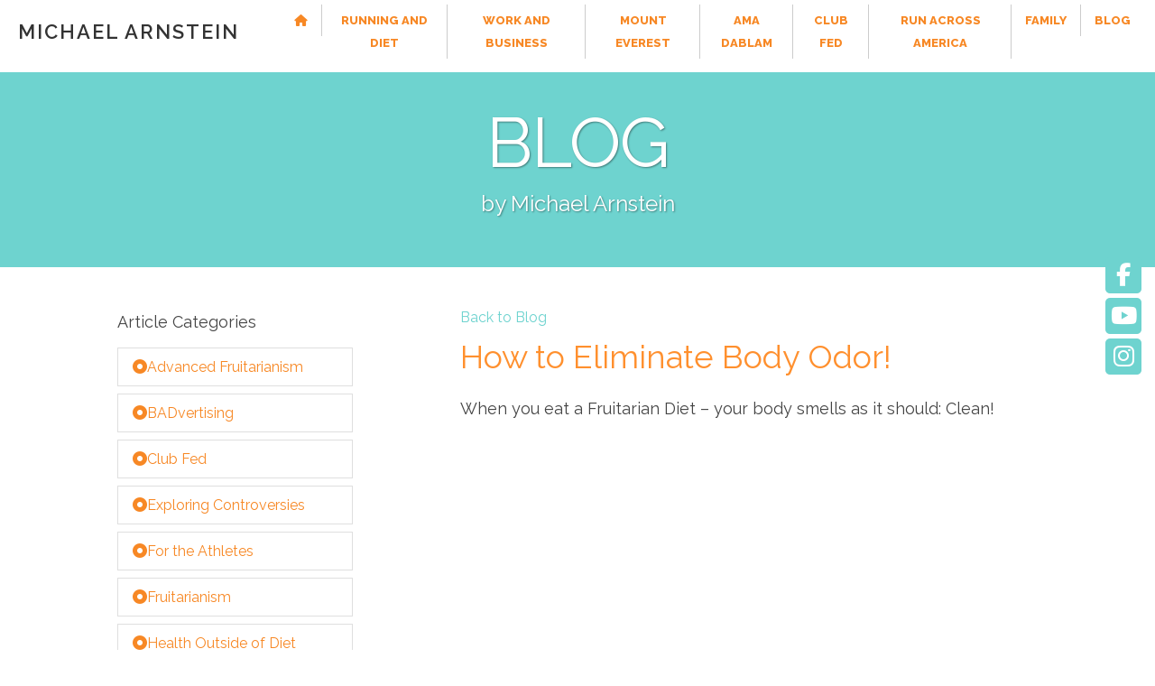

--- FILE ---
content_type: text/html; charset=UTF-8
request_url: https://michaelarnstein.com/updates/how-to-eliminate-body-odor/
body_size: 11358
content:
<!DOCTYPE HTML>
<html lang="en">
  <head>
    <meta charset="utf-8">
    <meta name="viewport" content="width=device-width, initial-scale=1">
    <meta name="author" content="Mindset3">
    
    <meta name='robots' content='index, follow, max-image-preview:large, max-snippet:-1, max-video-preview:-1' />

	<!-- This site is optimized with the Yoast SEO plugin v25.9 - https://yoast.com/wordpress/plugins/seo/ -->
	<title>How to Eliminate Body Odor! - Michael Arnstein</title>
	<link rel="canonical" href="http://michaelarnstein.com/updates/how-to-eliminate-body-odor/" />
	<meta property="og:locale" content="en_US" />
	<meta property="og:type" content="article" />
	<meta property="og:title" content="How to Eliminate Body Odor! - Michael Arnstein" />
	<meta property="og:url" content="http://michaelarnstein.com/updates/how-to-eliminate-body-odor/" />
	<meta property="og:site_name" content="Michael Arnstein" />
	<meta property="article:modified_time" content="2023-03-14T20:37:57+00:00" />
	<meta name="twitter:card" content="summary_large_image" />
	<script type="application/ld+json" class="yoast-schema-graph">{"@context":"https://schema.org","@graph":[{"@type":"WebPage","@id":"http://michaelarnstein.com/updates/how-to-eliminate-body-odor/","url":"http://michaelarnstein.com/updates/how-to-eliminate-body-odor/","name":"How to Eliminate Body Odor! - Michael Arnstein","isPartOf":{"@id":"https://michaelarnstein.com/#website"},"datePublished":"2010-06-28T10:46:27+00:00","dateModified":"2023-03-14T20:37:57+00:00","breadcrumb":{"@id":"http://michaelarnstein.com/updates/how-to-eliminate-body-odor/#breadcrumb"},"inLanguage":"en-US","potentialAction":[{"@type":"ReadAction","target":["http://michaelarnstein.com/updates/how-to-eliminate-body-odor/"]}]},{"@type":"BreadcrumbList","@id":"http://michaelarnstein.com/updates/how-to-eliminate-body-odor/#breadcrumb","itemListElement":[{"@type":"ListItem","position":1,"name":"Home","item":"https://michaelarnstein.com/"},{"@type":"ListItem","position":2,"name":"Blog","item":"https://michaelarnstein.com/updates/"},{"@type":"ListItem","position":3,"name":"How to Eliminate Body Odor!"}]},{"@type":"WebSite","@id":"https://michaelarnstein.com/#website","url":"https://michaelarnstein.com/","name":"Michael Arnstein","description":"","publisher":{"@id":"https://michaelarnstein.com/#/schema/person/3918283e429b90473d2592a42a38d00a"},"potentialAction":[{"@type":"SearchAction","target":{"@type":"EntryPoint","urlTemplate":"https://michaelarnstein.com/?s={search_term_string}"},"query-input":{"@type":"PropertyValueSpecification","valueRequired":true,"valueName":"search_term_string"}}],"inLanguage":"en-US"},{"@type":["Person","Organization"],"@id":"https://michaelarnstein.com/#/schema/person/3918283e429b90473d2592a42a38d00a","name":"Michael Arnstein","image":{"@type":"ImageObject","inLanguage":"en-US","@id":"https://michaelarnstein.com/#/schema/person/image/","url":"https://michaelarnstein.com/wp-content/uploads/2024/07/android-chrome-512x512-1.png","contentUrl":"https://michaelarnstein.com/wp-content/uploads/2024/07/android-chrome-512x512-1.png","width":512,"height":512,"caption":"Michael Arnstein"},"logo":{"@id":"https://michaelarnstein.com/#/schema/person/image/"}}]}</script>
	<!-- / Yoast SEO plugin. -->


<link rel="alternate" title="oEmbed (JSON)" type="application/json+oembed" href="https://michaelarnstein.com/wp-json/oembed/1.0/embed?url=https%3A%2F%2Fmichaelarnstein.com%2Fupdates%2Fhow-to-eliminate-body-odor%2F" />
<link rel="alternate" title="oEmbed (XML)" type="text/xml+oembed" href="https://michaelarnstein.com/wp-json/oembed/1.0/embed?url=https%3A%2F%2Fmichaelarnstein.com%2Fupdates%2Fhow-to-eliminate-body-odor%2F&#038;format=xml" />
<style id='wp-img-auto-sizes-contain-inline-css' type='text/css'>
img:is([sizes=auto i],[sizes^="auto," i]){contain-intrinsic-size:3000px 1500px}
/*# sourceURL=wp-img-auto-sizes-contain-inline-css */
</style>
<style id='wp-emoji-styles-inline-css' type='text/css'>

	img.wp-smiley, img.emoji {
		display: inline !important;
		border: none !important;
		box-shadow: none !important;
		height: 1em !important;
		width: 1em !important;
		margin: 0 0.07em !important;
		vertical-align: -0.1em !important;
		background: none !important;
		padding: 0 !important;
	}
/*# sourceURL=wp-emoji-styles-inline-css */
</style>
<style id='wp-block-library-inline-css' type='text/css'>
:root{--wp-block-synced-color:#7a00df;--wp-block-synced-color--rgb:122,0,223;--wp-bound-block-color:var(--wp-block-synced-color);--wp-editor-canvas-background:#ddd;--wp-admin-theme-color:#007cba;--wp-admin-theme-color--rgb:0,124,186;--wp-admin-theme-color-darker-10:#006ba1;--wp-admin-theme-color-darker-10--rgb:0,107,160.5;--wp-admin-theme-color-darker-20:#005a87;--wp-admin-theme-color-darker-20--rgb:0,90,135;--wp-admin-border-width-focus:2px}@media (min-resolution:192dpi){:root{--wp-admin-border-width-focus:1.5px}}.wp-element-button{cursor:pointer}:root .has-very-light-gray-background-color{background-color:#eee}:root .has-very-dark-gray-background-color{background-color:#313131}:root .has-very-light-gray-color{color:#eee}:root .has-very-dark-gray-color{color:#313131}:root .has-vivid-green-cyan-to-vivid-cyan-blue-gradient-background{background:linear-gradient(135deg,#00d084,#0693e3)}:root .has-purple-crush-gradient-background{background:linear-gradient(135deg,#34e2e4,#4721fb 50%,#ab1dfe)}:root .has-hazy-dawn-gradient-background{background:linear-gradient(135deg,#faaca8,#dad0ec)}:root .has-subdued-olive-gradient-background{background:linear-gradient(135deg,#fafae1,#67a671)}:root .has-atomic-cream-gradient-background{background:linear-gradient(135deg,#fdd79a,#004a59)}:root .has-nightshade-gradient-background{background:linear-gradient(135deg,#330968,#31cdcf)}:root .has-midnight-gradient-background{background:linear-gradient(135deg,#020381,#2874fc)}:root{--wp--preset--font-size--normal:16px;--wp--preset--font-size--huge:42px}.has-regular-font-size{font-size:1em}.has-larger-font-size{font-size:2.625em}.has-normal-font-size{font-size:var(--wp--preset--font-size--normal)}.has-huge-font-size{font-size:var(--wp--preset--font-size--huge)}.has-text-align-center{text-align:center}.has-text-align-left{text-align:left}.has-text-align-right{text-align:right}.has-fit-text{white-space:nowrap!important}#end-resizable-editor-section{display:none}.aligncenter{clear:both}.items-justified-left{justify-content:flex-start}.items-justified-center{justify-content:center}.items-justified-right{justify-content:flex-end}.items-justified-space-between{justify-content:space-between}.screen-reader-text{border:0;clip-path:inset(50%);height:1px;margin:-1px;overflow:hidden;padding:0;position:absolute;width:1px;word-wrap:normal!important}.screen-reader-text:focus{background-color:#ddd;clip-path:none;color:#444;display:block;font-size:1em;height:auto;left:5px;line-height:normal;padding:15px 23px 14px;text-decoration:none;top:5px;width:auto;z-index:100000}html :where(.has-border-color){border-style:solid}html :where([style*=border-top-color]){border-top-style:solid}html :where([style*=border-right-color]){border-right-style:solid}html :where([style*=border-bottom-color]){border-bottom-style:solid}html :where([style*=border-left-color]){border-left-style:solid}html :where([style*=border-width]){border-style:solid}html :where([style*=border-top-width]){border-top-style:solid}html :where([style*=border-right-width]){border-right-style:solid}html :where([style*=border-bottom-width]){border-bottom-style:solid}html :where([style*=border-left-width]){border-left-style:solid}html :where(img[class*=wp-image-]){height:auto;max-width:100%}:where(figure){margin:0 0 1em}html :where(.is-position-sticky){--wp-admin--admin-bar--position-offset:var(--wp-admin--admin-bar--height,0px)}@media screen and (max-width:600px){html :where(.is-position-sticky){--wp-admin--admin-bar--position-offset:0px}}

/*# sourceURL=wp-block-library-inline-css */
</style><style id='global-styles-inline-css' type='text/css'>
:root{--wp--preset--aspect-ratio--square: 1;--wp--preset--aspect-ratio--4-3: 4/3;--wp--preset--aspect-ratio--3-4: 3/4;--wp--preset--aspect-ratio--3-2: 3/2;--wp--preset--aspect-ratio--2-3: 2/3;--wp--preset--aspect-ratio--16-9: 16/9;--wp--preset--aspect-ratio--9-16: 9/16;--wp--preset--color--black: #000000;--wp--preset--color--cyan-bluish-gray: #abb8c3;--wp--preset--color--white: #ffffff;--wp--preset--color--pale-pink: #f78da7;--wp--preset--color--vivid-red: #cf2e2e;--wp--preset--color--luminous-vivid-orange: #ff6900;--wp--preset--color--luminous-vivid-amber: #fcb900;--wp--preset--color--light-green-cyan: #7bdcb5;--wp--preset--color--vivid-green-cyan: #00d084;--wp--preset--color--pale-cyan-blue: #8ed1fc;--wp--preset--color--vivid-cyan-blue: #0693e3;--wp--preset--color--vivid-purple: #9b51e0;--wp--preset--gradient--vivid-cyan-blue-to-vivid-purple: linear-gradient(135deg,rgb(6,147,227) 0%,rgb(155,81,224) 100%);--wp--preset--gradient--light-green-cyan-to-vivid-green-cyan: linear-gradient(135deg,rgb(122,220,180) 0%,rgb(0,208,130) 100%);--wp--preset--gradient--luminous-vivid-amber-to-luminous-vivid-orange: linear-gradient(135deg,rgb(252,185,0) 0%,rgb(255,105,0) 100%);--wp--preset--gradient--luminous-vivid-orange-to-vivid-red: linear-gradient(135deg,rgb(255,105,0) 0%,rgb(207,46,46) 100%);--wp--preset--gradient--very-light-gray-to-cyan-bluish-gray: linear-gradient(135deg,rgb(238,238,238) 0%,rgb(169,184,195) 100%);--wp--preset--gradient--cool-to-warm-spectrum: linear-gradient(135deg,rgb(74,234,220) 0%,rgb(151,120,209) 20%,rgb(207,42,186) 40%,rgb(238,44,130) 60%,rgb(251,105,98) 80%,rgb(254,248,76) 100%);--wp--preset--gradient--blush-light-purple: linear-gradient(135deg,rgb(255,206,236) 0%,rgb(152,150,240) 100%);--wp--preset--gradient--blush-bordeaux: linear-gradient(135deg,rgb(254,205,165) 0%,rgb(254,45,45) 50%,rgb(107,0,62) 100%);--wp--preset--gradient--luminous-dusk: linear-gradient(135deg,rgb(255,203,112) 0%,rgb(199,81,192) 50%,rgb(65,88,208) 100%);--wp--preset--gradient--pale-ocean: linear-gradient(135deg,rgb(255,245,203) 0%,rgb(182,227,212) 50%,rgb(51,167,181) 100%);--wp--preset--gradient--electric-grass: linear-gradient(135deg,rgb(202,248,128) 0%,rgb(113,206,126) 100%);--wp--preset--gradient--midnight: linear-gradient(135deg,rgb(2,3,129) 0%,rgb(40,116,252) 100%);--wp--preset--font-size--small: 13px;--wp--preset--font-size--medium: 20px;--wp--preset--font-size--large: 36px;--wp--preset--font-size--x-large: 42px;--wp--preset--spacing--20: 0.44rem;--wp--preset--spacing--30: 0.67rem;--wp--preset--spacing--40: 1rem;--wp--preset--spacing--50: 1.5rem;--wp--preset--spacing--60: 2.25rem;--wp--preset--spacing--70: 3.38rem;--wp--preset--spacing--80: 5.06rem;--wp--preset--shadow--natural: 6px 6px 9px rgba(0, 0, 0, 0.2);--wp--preset--shadow--deep: 12px 12px 50px rgba(0, 0, 0, 0.4);--wp--preset--shadow--sharp: 6px 6px 0px rgba(0, 0, 0, 0.2);--wp--preset--shadow--outlined: 6px 6px 0px -3px rgb(255, 255, 255), 6px 6px rgb(0, 0, 0);--wp--preset--shadow--crisp: 6px 6px 0px rgb(0, 0, 0);}:where(.is-layout-flex){gap: 0.5em;}:where(.is-layout-grid){gap: 0.5em;}body .is-layout-flex{display: flex;}.is-layout-flex{flex-wrap: wrap;align-items: center;}.is-layout-flex > :is(*, div){margin: 0;}body .is-layout-grid{display: grid;}.is-layout-grid > :is(*, div){margin: 0;}:where(.wp-block-columns.is-layout-flex){gap: 2em;}:where(.wp-block-columns.is-layout-grid){gap: 2em;}:where(.wp-block-post-template.is-layout-flex){gap: 1.25em;}:where(.wp-block-post-template.is-layout-grid){gap: 1.25em;}.has-black-color{color: var(--wp--preset--color--black) !important;}.has-cyan-bluish-gray-color{color: var(--wp--preset--color--cyan-bluish-gray) !important;}.has-white-color{color: var(--wp--preset--color--white) !important;}.has-pale-pink-color{color: var(--wp--preset--color--pale-pink) !important;}.has-vivid-red-color{color: var(--wp--preset--color--vivid-red) !important;}.has-luminous-vivid-orange-color{color: var(--wp--preset--color--luminous-vivid-orange) !important;}.has-luminous-vivid-amber-color{color: var(--wp--preset--color--luminous-vivid-amber) !important;}.has-light-green-cyan-color{color: var(--wp--preset--color--light-green-cyan) !important;}.has-vivid-green-cyan-color{color: var(--wp--preset--color--vivid-green-cyan) !important;}.has-pale-cyan-blue-color{color: var(--wp--preset--color--pale-cyan-blue) !important;}.has-vivid-cyan-blue-color{color: var(--wp--preset--color--vivid-cyan-blue) !important;}.has-vivid-purple-color{color: var(--wp--preset--color--vivid-purple) !important;}.has-black-background-color{background-color: var(--wp--preset--color--black) !important;}.has-cyan-bluish-gray-background-color{background-color: var(--wp--preset--color--cyan-bluish-gray) !important;}.has-white-background-color{background-color: var(--wp--preset--color--white) !important;}.has-pale-pink-background-color{background-color: var(--wp--preset--color--pale-pink) !important;}.has-vivid-red-background-color{background-color: var(--wp--preset--color--vivid-red) !important;}.has-luminous-vivid-orange-background-color{background-color: var(--wp--preset--color--luminous-vivid-orange) !important;}.has-luminous-vivid-amber-background-color{background-color: var(--wp--preset--color--luminous-vivid-amber) !important;}.has-light-green-cyan-background-color{background-color: var(--wp--preset--color--light-green-cyan) !important;}.has-vivid-green-cyan-background-color{background-color: var(--wp--preset--color--vivid-green-cyan) !important;}.has-pale-cyan-blue-background-color{background-color: var(--wp--preset--color--pale-cyan-blue) !important;}.has-vivid-cyan-blue-background-color{background-color: var(--wp--preset--color--vivid-cyan-blue) !important;}.has-vivid-purple-background-color{background-color: var(--wp--preset--color--vivid-purple) !important;}.has-black-border-color{border-color: var(--wp--preset--color--black) !important;}.has-cyan-bluish-gray-border-color{border-color: var(--wp--preset--color--cyan-bluish-gray) !important;}.has-white-border-color{border-color: var(--wp--preset--color--white) !important;}.has-pale-pink-border-color{border-color: var(--wp--preset--color--pale-pink) !important;}.has-vivid-red-border-color{border-color: var(--wp--preset--color--vivid-red) !important;}.has-luminous-vivid-orange-border-color{border-color: var(--wp--preset--color--luminous-vivid-orange) !important;}.has-luminous-vivid-amber-border-color{border-color: var(--wp--preset--color--luminous-vivid-amber) !important;}.has-light-green-cyan-border-color{border-color: var(--wp--preset--color--light-green-cyan) !important;}.has-vivid-green-cyan-border-color{border-color: var(--wp--preset--color--vivid-green-cyan) !important;}.has-pale-cyan-blue-border-color{border-color: var(--wp--preset--color--pale-cyan-blue) !important;}.has-vivid-cyan-blue-border-color{border-color: var(--wp--preset--color--vivid-cyan-blue) !important;}.has-vivid-purple-border-color{border-color: var(--wp--preset--color--vivid-purple) !important;}.has-vivid-cyan-blue-to-vivid-purple-gradient-background{background: var(--wp--preset--gradient--vivid-cyan-blue-to-vivid-purple) !important;}.has-light-green-cyan-to-vivid-green-cyan-gradient-background{background: var(--wp--preset--gradient--light-green-cyan-to-vivid-green-cyan) !important;}.has-luminous-vivid-amber-to-luminous-vivid-orange-gradient-background{background: var(--wp--preset--gradient--luminous-vivid-amber-to-luminous-vivid-orange) !important;}.has-luminous-vivid-orange-to-vivid-red-gradient-background{background: var(--wp--preset--gradient--luminous-vivid-orange-to-vivid-red) !important;}.has-very-light-gray-to-cyan-bluish-gray-gradient-background{background: var(--wp--preset--gradient--very-light-gray-to-cyan-bluish-gray) !important;}.has-cool-to-warm-spectrum-gradient-background{background: var(--wp--preset--gradient--cool-to-warm-spectrum) !important;}.has-blush-light-purple-gradient-background{background: var(--wp--preset--gradient--blush-light-purple) !important;}.has-blush-bordeaux-gradient-background{background: var(--wp--preset--gradient--blush-bordeaux) !important;}.has-luminous-dusk-gradient-background{background: var(--wp--preset--gradient--luminous-dusk) !important;}.has-pale-ocean-gradient-background{background: var(--wp--preset--gradient--pale-ocean) !important;}.has-electric-grass-gradient-background{background: var(--wp--preset--gradient--electric-grass) !important;}.has-midnight-gradient-background{background: var(--wp--preset--gradient--midnight) !important;}.has-small-font-size{font-size: var(--wp--preset--font-size--small) !important;}.has-medium-font-size{font-size: var(--wp--preset--font-size--medium) !important;}.has-large-font-size{font-size: var(--wp--preset--font-size--large) !important;}.has-x-large-font-size{font-size: var(--wp--preset--font-size--x-large) !important;}
/*# sourceURL=global-styles-inline-css */
</style>

<style id='classic-theme-styles-inline-css' type='text/css'>
/*! This file is auto-generated */
.wp-block-button__link{color:#fff;background-color:#32373c;border-radius:9999px;box-shadow:none;text-decoration:none;padding:calc(.667em + 2px) calc(1.333em + 2px);font-size:1.125em}.wp-block-file__button{background:#32373c;color:#fff;text-decoration:none}
/*# sourceURL=/wp-includes/css/classic-themes.min.css */
</style>
<link rel='stylesheet' id='contact-form-7-css' href='https://michaelarnstein.com/wp-content/plugins/contact-form-7/includes/css/styles.css?ver=6.1.1' type='text/css' media='all' />
<link rel='stylesheet' id='animate-css' href='https://michaelarnstein.com/wp-content/themes/arnstein/css/animate.min.css?ver=1' type='text/css' media='all' />
<link rel="https://api.w.org/" href="https://michaelarnstein.com/wp-json/" /><link rel="EditURI" type="application/rsd+xml" title="RSD" href="https://michaelarnstein.com/xmlrpc.php?rsd" />
<meta name="generator" content="WordPress 6.9" />
<link rel='shortlink' href='https://michaelarnstein.com/?p=1012' />

    <link rel="shortcut icon" href="/favicon.ico" type="image/x-icon">
    <link rel="icon" href="https://michaelarnstein.com/wp-content/themes/arnstein/favicon.ico" type="image/x-icon">

    <!-- Font Awesome -->
    <script src="https://kit.fontawesome.com/a076e9a862.js" crossorigin="anonymous"></script>

    <!-- NEW -->

    <!-- Fonts -->
    <link rel="preconnect" href="https://fonts.googleapis.com">
    <link rel="preconnect" href="https://fonts.gstatic.com" crossorigin>
    <link href="https://fonts.googleapis.com/css2?family=Open+Sans:wght@300;400;600;700&display=swap" rel="stylesheet">
    <link href="https://fonts.googleapis.com/css?family=Raleway:300,400,600,800" rel="stylesheet">

    <!-- Styles-->
    <link href="https://cdn.jsdelivr.net/npm/bootstrap@5.2.3/dist/css/bootstrap.min.css" rel="stylesheet" integrity="sha384-rbsA2VBKQhggwzxH7pPCaAqO46MgnOM80zW1RWuH61DGLwZJEdK2Kadq2F9CUG65" crossorigin="anonymous"> 
    <!---->
    <link href="https://michaelarnstein.com/wp-content/themes/arnstein/css/animate.css" rel="stylesheet">
    <link href="https://michaelarnstein.com/wp-content/themes/arnstein/css/owl.theme.css" rel="stylesheet">
    <link href="https://michaelarnstein.com/wp-content/themes/arnstein/css/libs.css" rel="stylesheet">
    

    <link href="https://michaelarnstein.com/wp-content/themes/arnstein/css/styles.css?24-07" rel="stylesheet">
    
    <!-- AOS CSS -->
    <link rel="stylesheet" href="https://cdn.jsdelivr.net/npm/aos@2.3.4/dist/aos.css" />
    <link rel="stylesheet" href="https://cdnjs.cloudflare.com/ajax/libs/fancybox/3.5.7/jquery.fancybox.css" integrity="sha512-nNlU0WK2QfKsuEmdcTwkeh+lhGs6uyOxuUs+n+0oXSYDok5qy0EI0lt01ZynHq6+p/tbgpZ7P+yUb+r71wqdXg==" crossorigin="anonymous" referrerpolicy="no-referrer" />

    <!-- Global site tag (gtag.js) - Google Analytics -->
    <script async src="https://www.googletagmanager.com/gtag/js?id=UA-129572824-1"></script>
    <script>
      window.dataLayer = window.dataLayer || [];
      function gtag(){dataLayer.push(arguments);}
      gtag('js', new Date());

      gtag('config', 'UA-129572824-1');
    </script>

    <!-- GA4 Tag -->
    <!-- Google tag (gtag.js) -->
    <script async src="https://www.googletagmanager.com/gtag/js?id=G-YSDSNRGHCT"></script>
    <script>
      window.dataLayer = window.dataLayer || [];
      function gtag(){dataLayer.push(arguments);}
      gtag('js', new Date());

      gtag('config', 'G-YSDSNRGHCT');
    </script>

  </head>
  <body>
    
<main>

<nav class="navbar fixed-top navbar-expand-xl navbar-light">
  <div class="container-fluid">
    <a class="logo navbar-brand ps-2" href="/">MICHAEL ARNSTEIN</a>
    <button class="navbar-toggler" type="button" data-bs-toggle="collapse" data-bs-target="#navbarSupportedContent" aria-controls="navbarSupportedContent" aria-expanded="false" aria-label="Toggle navigation">
      <span class="navbar-toggler-icon"></span>
    </button>
    <div class="collapse navbar-collapse" id="navbarSupportedContent">
      <ul class="navbar-nav ms-auto mb-2 mb-lg-0">
        <li class="nav-item">
          <a href="/"><i class="fa fa-home" aria-hidden="true"></i></a></li>
        <li class="nav-item">
          <a href="/running-and-diet" class="hvr-underline-from-center">Running and Diet</a></li>
        <li class="nav-item">
          <a href="/work-and-business" class="hvr-underline-from-center">Work and Business</a></li>
        <li class="nav-item">
          <a href="/climbing-mount-everest" class="hvr-underline-from-center">Mount Everest</a></li>
        <li class="nav-item">
          <a href="/ama-dablam" class="hvr-underline-from-center">Ama Dablam</a></li>
        <li class="nav-item">
          <a href="/club-fed" class="hvr-underline-from-center">Club Fed</a></li>
        <!--<li class="nav-item">
          <a href="/woodstock-fruit-festival" class="hvr-underline-from-center">Woodstock Fruit Festival</a></li>-->
        <li class="nav-item">
          <a href="/run-across-america" class="hvr-underline-from-center">Run Across America</a></li>
        <li class="nav-item">
          <a href="/family" class="hvr-underline-from-center" >Family</a></li>
        <li class="nav-item">
          <a href="/updates" class="hvr-underline-from-center" style="border:none">Blog</a></li>
        <li class="redes_menu">
          <a href="https://www.facebook.com/profile.php?id=527372873" target="_blank"><i class="fa fa-facebook" aria-hidden="true"></i></a>
          <a href="https://www.youtube.com/user/TheFruitarian" target="_blank"><i class="fa fa-youtube" aria-hidden="true"></i></a>
          <a href="https://www.instagram.com/the_fruitarian/" target="_blank"><i class="fa fa-instagram" aria-hidden="true"></i></a>
        </li>
      </ul>
    </div>
  </div>
</nav>


<nav class="navbar fixed-top navbar-expand-lg d-none" aria-label="">

    <a class="logo navbar-brand pl-2" href="/">MICHAEL ARNSTEIN</a>
    
    <button class="navbar-toggler" type="button" data-toggle="collapse" data-target="#navbarResponsive" aria-controls="navbarResponsive" aria-expanded="false" aria-label="Toggle navigation">
      <span class="navbar-toggler-icon"></span>
    </button>

    <div class="collapse navbar-collapse justify-content-end" id="navbarResponsive">
      <ul class="navbar-nav ml-auto">

        <li class="nav-item"><a href="/"><i class="fa fa-home" aria-hidden="true"></i></a></li>
        <li class="nav-item"><a href="/running-and-diet" class="hvr-underline-from-center">Running and Diet</a></li>
        <li class="nav-item"><a href="/work-and-business" class="hvr-underline-from-center">Work and Business</a></li>
        <li class="nav-item"><a href="/woodstock-fruit-festival" class="hvr-underline-from-center">Woodstock Fruit Festival</a></li>
        <li class="nav-item"><a href="/family" class="hvr-underline-from-center" >Family</a></li>
        <li class="nav-item"><a href="/updates" class="hvr-underline-from-center" style="border:none">Blog</a></li>
        <li class="redes_menu">
          <a href="https://www.facebook.com/profile.php?id=527372873" target="_blank"><i class="fa fa-facebook" aria-hidden="true"></i></a>
          <a href="https://www.youtube.com/user/TheFruitarian" target="_blank"><i class="fa fa-youtube" aria-hidden="true"></i></a>
          <a href="https://www.instagram.com/the_fruitarian/" target="_blank"><i class="fa fa-instagram" aria-hidden="true"></i></a>
        </li>

      </ul>

      
    </div>
  </div>
</nav>

<div id="top"></div>

<div class="redes">
  <a href="https://www.facebook.com/profile.php?id=527372873" target="_blank"><i class="fa fa-facebook" aria-hidden="true"></i></a>
  <a href="https://www.youtube.com/user/TheFruitarian" target="_blank"><i class="fa fa-youtube" aria-hidden="true"></i></a>
  <a href="https://www.instagram.com/the_fruitarian/" target="_blank"><i class="fa fa-instagram" aria-hidden="true"></i></a>
</div>

<a class="scroller scroller_back" href="#top" target="_self"><i class="qode_icon_font_awesome fa fa-chevron-up "></i></a>

<!-- FUNCION QUE IMPRIME MENU DE WORDPRESS -->

<section class="head_blog wow fadeIn flex_container bg_aqua">
    <div class="row">
        <div class="col-sm-12 text-center white shade">
            <p class="headline3 uppercase">Blog</p>
            <p class="lead3">by Michael Arnstein</p>
        </div>
    </div>
</section>

<section>
    <div class="container">
        <div class="row justify-content-center pt-5">

            <div class="col-sm-3" >

                <p class="lead4">Article Categories</p>

                <ul class="list-group" style="list-style:none">                        <li class="mb-2">
                            <a class="list-group-item" href="https://michaelarnstein.com/update_categories/advanced-fruitarianism/"><i class="fas fa-dot-circle mr-2"></i>Advanced Fruitarianism</a>
                        </li>
                                                <li class="mb-2">
                            <a class="list-group-item" href="https://michaelarnstein.com/update_categories/badvertising/"><i class="fas fa-dot-circle mr-2"></i>BADvertising</a>
                        </li>
                                                <li class="mb-2">
                            <a class="list-group-item" href="https://michaelarnstein.com/update_categories/club-fed/"><i class="fas fa-dot-circle mr-2"></i>Club Fed</a>
                        </li>
                                                <li class="mb-2">
                            <a class="list-group-item" href="https://michaelarnstein.com/update_categories/exploring-controversies/"><i class="fas fa-dot-circle mr-2"></i>Exploring Controversies</a>
                        </li>
                                                <li class="mb-2">
                            <a class="list-group-item" href="https://michaelarnstein.com/update_categories/for-the-athletes/"><i class="fas fa-dot-circle mr-2"></i>For the Athletes</a>
                        </li>
                                                <li class="mb-2">
                            <a class="list-group-item" href="https://michaelarnstein.com/update_categories/fruitarianism/"><i class="fas fa-dot-circle mr-2"></i>Fruitarianism</a>
                        </li>
                                                <li class="mb-2">
                            <a class="list-group-item" href="https://michaelarnstein.com/update_categories/health-outside-of-diet/"><i class="fas fa-dot-circle mr-2"></i>Health Outside of Diet</a>
                        </li>
                                                <li class="mb-2">
                            <a class="list-group-item" href="https://michaelarnstein.com/update_categories/interviews/"><i class="fas fa-dot-circle mr-2"></i>Interviews</a>
                        </li>
                                                <li class="mb-2">
                            <a class="list-group-item" href="https://michaelarnstein.com/update_categories/race-reports/"><i class="fas fa-dot-circle mr-2"></i>Race Reports</a>
                        </li>
                                                <li class="mb-2">
                            <a class="list-group-item" href="https://michaelarnstein.com/update_categories/social-issues/"><i class="fas fa-dot-circle mr-2"></i>Social Issues</a>
                        </li>
                                                <li class="mb-2">
                            <a class="list-group-item" href="https://michaelarnstein.com/update_categories/ultra-running/"><i class="fas fa-dot-circle mr-2"></i>Ultra Running</a>
                        </li>
                                                <li class="mb-2">
                            <a class="list-group-item" href="https://michaelarnstein.com/update_categories/woodstock-fruit-festival/"><i class="fas fa-dot-circle mr-2"></i>Woodstock Fruit Festival</a>
                        </li>
                        </ul>
            </div>

            <div class="col-sm-7 offset-sm-1" >

                <!-- Loop que levanta POSTS -->

        <a href="/updates" class="aqua mb-3 d-block">Back to Blog</a>

        <p class="headline4 orange mb-4">
            How to Eliminate Body Odor!        </p>

        <div class="divider line mb-4"></div>

                
        <!--
        <p class="pb-5">
        <span class="text-dark bold mr-2"></span>         </p>-->
        
        <p class="h5 text-primary mb-4">
            When you eat a Fruitarian Diet – your body smells as it should: Clean!        </p>

                
                
        <p><iframe src="http://www.youtube.com/embed/9tsCk_NxlXc?rel=0" width="480" height="360" frameborder="0" allowfullscreen="allowfullscreen"></iframe> If you eat cooked foods, and/or onions, garlic, spices, oil, vinegar and even raw meat products &#8212; you are going to smell! There are so many products that are sold to us as &#8216;necessities&#8217; for daily hygiene. These products are created just to cover the odor that comes from your body when you consume foods that rot and smell in your body. What is an odor that comes from your body? It’s your body trying to get rid of something. On a fruitarian diet you become so sensitive that you can actually smell a meat eater. Just think about a road kill sitting on the side of the road – the smell is awful, you instinctively gag at the smell and sight of it. Your core temperature is about 100F and you keep food in your body for 12 to 48 hours or more. Try this experiment: Put any milk products in a pot and keep it at a hundred degrees for 12 hours – it is going to smell, then mix in the pot a huge variation of other cooked foods, from fried onions, garlic, fish, meat, doritos, beans, soda…and keep it all moving for 12+ hours at 100F, and cover the pot really tightly so it&#8217;s air tight. Yea, it&#8217;s gonna smell like your shit &#8212; and just imagine putting this cooked crap in your body &#8212; seriously, get in touch with what you are putting inside of yourself! If you keep an orange at a hundred degrees for an hour or 3 days in a closed pot– it will still smell like orange or not smell at all. So, if you pass gas and it stinks like a rancid dead animal – that’s what in your intestines. When I pass gas (which doesn’t happen very often because I don’t eat anything that compromises my digestion) – it doesn’t have any smell at all! It’s a subject that people don’t want to talk about. But hey, if you are a fruitarian, you don’t smell. I have no odor. It’s one of the benefits and one of the amazing things that you realize when you become a fruitarian &#8212; you are clean inside and outside, through and through. Some people are hygienic freaks, but if you really want to be clean – the inside of your body has to be clean too.</p>
    


            </div>

        </div>
>
    </div>
</section>

<!-- Start Footer -->
<section class="bg_lightgrey hide" id="contacto">
    <div class="container">
        <div class="row pt-5 pb-5">

          <div class="col-12 text-center">
            <p class="lead3 orange text-center mb-5" style="margin-bottom:30px">Subscribe to receive news from Michael</p>

            
<div class="wpcf7 no-js" id="wpcf7-f16-o1" lang="en-US" dir="ltr" data-wpcf7-id="16">
<div class="screen-reader-response"><p role="status" aria-live="polite" aria-atomic="true"></p> <ul></ul></div>
<form action="/updates/how-to-eliminate-body-odor/#wpcf7-f16-o1" method="post" class="wpcf7-form init" aria-label="Contact form" novalidate="novalidate" data-status="init">
<fieldset class="hidden-fields-container"><input type="hidden" name="_wpcf7" value="16" /><input type="hidden" name="_wpcf7_version" value="6.1.1" /><input type="hidden" name="_wpcf7_locale" value="en_US" /><input type="hidden" name="_wpcf7_unit_tag" value="wpcf7-f16-o1" /><input type="hidden" name="_wpcf7_container_post" value="0" /><input type="hidden" name="_wpcf7_posted_data_hash" value="" />
</fieldset>
<p><label> Your name<br />
<span class="wpcf7-form-control-wrap" data-name="your-name"><input size="40" maxlength="400" class="wpcf7-form-control wpcf7-text wpcf7-validates-as-required" autocomplete="name" aria-required="true" aria-invalid="false" value="" type="text" name="your-name" /></span> </label>
</p>
<p><label> Your email<br />
<span class="wpcf7-form-control-wrap" data-name="your-email"><input size="40" maxlength="400" class="wpcf7-form-control wpcf7-email wpcf7-validates-as-required wpcf7-text wpcf7-validates-as-email" autocomplete="email" aria-required="true" aria-invalid="false" value="" type="email" name="your-email" /></span> </label>
</p>
<p><div class="cf7-cf-turnstile" style="margin-top: 0px; margin-bottom: -15px;"> <div id="cf-turnstile-cf7-2383074317" class="cf-turnstile" data-callback="turnstileCF7Callback" data-sitekey="0x4AAAAAAB0bY2TR73Xs9zoA" data-theme="light" data-language="en-us" data-size="compact" data-retry="auto" data-retry-interval="1000" data-action="contact-form-7" data-appearance="always"></div> <style>.wpcf7-submit { pointer-events: none; opacity: 0.5; }</style> <script>document.addEventListener("DOMContentLoaded", function() { setTimeout(function(){ var e=document.getElementById("cf-turnstile-cf7-2383074317"); e&&!e.innerHTML.trim()&&(turnstile.remove("#cf-turnstile-cf7-2383074317"), turnstile.render("#cf-turnstile-cf7-2383074317", {sitekey:"0x4AAAAAAB0bY2TR73Xs9zoA"})); }, 0); });</script> <br class="cf-turnstile-br cf-turnstile-br-cf7-2383074317"> <script>document.addEventListener("DOMContentLoaded",function(){document.querySelectorAll('.wpcf7-form').forEach(function(e){e.addEventListener('submit',function(){if(document.getElementById('cf-turnstile-cf7-2383074317')){setTimeout(function(){turnstile.reset('#cf-turnstile-cf7-2383074317');},1000)}})})});</script> </div>
</p>
<p><input class="wpcf7-form-control wpcf7-submit has-spinner" type="submit" value="Submit" />
</p><div class="wpcf7-response-output" aria-hidden="true"></div>
</form>
</div>

          </div>

        </div>
    </div>
</section>

<footer>
  <p class="text-center lead3 uppercase bold" style="color:#FFF; font-size:30px;">Michael Arnstein</p>
  <p class="text-center" style="color:#999">© 2024. All rights reserved.</p>
</footer>

<script src="https://code.jquery.com/jquery-2.2.4.min.js" integrity="sha256-BbhdlvQf/xTY9gja0Dq3HiwQF8LaCRTXxZKRutelT44=" crossorigin="anonymous"></script>
<!-- OWL CAROUSEL NO ANDA CON JQUERY 3.7.1
<script src="https://code.jquery.com/jquery-3.7.1.min.js" integrity="sha256-/JqT3SQfawRcv/BIHPThkBvs0OEvtFFmqPF/lYI/Cxo=" crossorigin="anonymous"></script>-->

<!-- AOS JS -->
<script src="https://cdn.jsdelivr.net/npm/aos@2.3.4/dist/aos.js"></script>

<script src="https://cdn.jsdelivr.net/npm/bootstrap@5.2.3/dist/js/bootstrap.bundle.min.js" integrity="sha384-kenU1KFdBIe4zVF0s0G1M5b4hcpxyD9F7jL+jjXkk+Q2h455rYXK/7HAuoJl+0I4" crossorigin="anonymous"></script>
<script src="https://cdn.jsdelivr.net/npm/@popperjs/core@2.11.6/dist/umd/popper.min.js" integrity="sha384-oBqDVmMz9ATKxIep9tiCxS/Z9fNfEXiDAYTujMAeBAsjFuCZSmKbSSUnQlmh/jp3" crossorigin="anonymous"></script>
<script src="https://cdnjs.cloudflare.com/ajax/libs/fancybox/3.5.7/jquery.fancybox.min.js" integrity="sha512-uURl+ZXMBrF4AwGaWmEetzrd+J5/8NRkWAvJx5sbPSSuOb0bZLqf+tOzniObO00BjHa/dD7gub9oCGMLPQHtQA==" crossorigin="anonymous" referrerpolicy="no-referrer"></script>
<script src="https://michaelarnstein.com/wp-content/themes/arnstein/js/libs.js"></script>

<!-- Scripts necesarios para galeria Masonry -->
<script src="https://cdnjs.cloudflare.com/ajax/libs/modernizr/2.8.3/modernizr.min.js"></script>
<script src="https://michaelarnstein.com/wp-content/themes/arnstein/js/jquery.masonry.js"></script>


<script>
    // Initialize AOS
    AOS.init();
</script>

<script>
var tooltipTriggerList = [].slice.call(document.querySelectorAll('[data-bs-toggle="tooltip"]'))
var tooltipList = tooltipTriggerList.map(function (tooltipTriggerEl) {
  return new bootstrap.Tooltip(tooltipTriggerEl)
})
</script>

<!-- Masonry Photo Galleries -->
<script>
    var $containter = $('#container');
    $containter.imagesLoaded( function(){
        $containter.masonry({
          itemSelector: '.box',
          isAnimated: !Modernizr.csstransitions,
          isFitWidth: true
     });
});
</script>

<!-- Fancybox Javascript -->
<script type="text/javascript">
  $(document).ready(function() {
    $(".fancybox-thumb").fancybox({
        prevEffect  : 'none',
        nextEffect  : 'none',
        openEffect  : 'elastic',
        closeEffect : 'elastic',

        helpers : {
            thumbs  : {
                width   : 100,
                height  : 100
            }
        }
    });
});
</script>

<script>
$(document).ready(function() {
    $("[data-fancybox]").fancybox({
        youtube: {
            controls: 1,
            showinfo: 0
        },
        vimeo: {
            color: 'f00'
        },
        // Disable autoplay of the next video
        afterShow: function(instance, current) {
            if (current.src && current.src.includes('youtube')) {
                instance.nextVideo = null;
            }
        },
        beforeClose: function(instance, current) {
            if (current.src && current.src.includes('youtube')) {
                var iframe = current.$content.find('iframe');
                var src = iframe.attr('src');
                iframe.attr('src', src.replace('autoplay=1', 'autoplay=0'));
            }
        }
    });
});
</script>



<script>
  $(document).ready(function(){
    $('.owl-videos.cuatro-col').owlCarousel({
    items:4,
    autoplay : false,
    rewindNav: true,
    stopOnHover : true,
    stopOnHover: true,
    navigation: true,
    nav: true,
    controls:true,
    pagination:true,
    singleItem: true,
    autoHeight: false,
    loop:false,
    dots:true,
        margin:20,
        responsiveClass:true,
        responsive:{
                0:{
                    nav:true, items: 1, autoHeight: true, dots:false
                },
                576:{
                    nav:false, items: 2, autoHeight: true, dots:false
                },
                600:{
                    nav:true
                },
                1000:{
                    nav:true, items: 4, autoHeight: true, dots:true
                }
            }
        });
    setTimeout(function() {
          console.log($('.owl_video:first').css('height'));
          $('.owl-height').css('height', $('.owl_image:first').css('height'));
        }, 1000);
  })

</script>

<script>
  $(document).ready(function(){
    $('.owl-videos.tres-col').owlCarousel({
    items:3,
    autoplay : false,
    rewindNav: true,
    stopOnHover : true,
    stopOnHover: true,
    navigation: true,
    nav: true,
    controls:true,
    pagination:true,
    singleItem: true,
    autoHeight: false,
    loop:false,
    dots:true,
        margin:20,
        responsiveClass:true,
        responsive:{
                0:{
                    nav:true, items: 1, autoHeight: true, dots:false
                },
                576:{
                    nav:false, items: 2, autoHeight: true, dots:false
                },
                600:{
                    nav:true
                },
                1000:{
                    nav:true, items: 3, autoHeight: true, dots:true
                }
            }
        });
    setTimeout(function() {
          console.log($('.owl_video:first').css('height'));
          $('.owl-height').css('height', $('.owl_image:first').css('height'));
        }, 1000);
  })

</script>

<script>
  $(document).ready(function(){
    $('.owl-carousel.tres-col').owlCarousel({
    items:3,
    autoplay : false,
    rewindNav: true,
    stopOnHover : true,
    stopOnHover: true,
    navigation: true,
    nav: true,
    controls:true,
    pagination:true,
    singleItem: true,
    autoHeight: false,
    loop:false,
    dots:true,
        margin:20,
        responsiveClass:true,
        responsive:{
                0:{
                    nav:true, items: 1, autoHeight: true, dots:false
                },
                420:{
                    nav:false, items: 2, autoHeight: true, dots:false
                },
                600:{
                    nav:true
                },
                1000:{
                    nav:true, items: 3, autoHeight: true, dots:true
                }
            }
        });
    setTimeout(function() {
          console.log($('.owl_video:first').css('height'));
          $('.owl-height').css('height', $('.owl_image:first').css('height'));
        }, 1000);
  })

</script>

<script>
  $(document).ready(function(){
    $('.owl-single').owlCarousel({
    items:1,
    autoplay : false,
    rewindNav: true,
    stopOnHover : true,
    stopOnHover: true,
    navigation: true,
    nav: true,
    controls:true,
    pagination:true,
    singleItem: true,
    autoHeight: true,
    loop:false,
    dots:true,
    //margin:20
    });
  })

</script>

<script>

$(window).scroll(function() {
    if ($(this).scrollTop() > 700){
        $('.scroller_back').addClass("sticky");
    }
    else{
        $('.scroller_back').removeClass("sticky");
    }
});

jQuery(function(){
    $('.scroller').click('',function(e){
      e.preventDefault();
      var newTop = $($(this).attr('href')).offset().top;
      var body = $("html, body");
      body.animate({scrollTop:newTop}, 200, 'swing', function() {
        // alert("Finished animating");
        $('.scroller').tooltip('hide');
      });
    });

$('.counter').counterUp({
    delay: 30,
    time: 1800
  });
});

</script>

<!-- SCRIPTS -->
<script type="speculationrules">
{"prefetch":[{"source":"document","where":{"and":[{"href_matches":"/*"},{"not":{"href_matches":["/wp-*.php","/wp-admin/*","/wp-content/uploads/*","/wp-content/*","/wp-content/plugins/*","/wp-content/themes/arnstein/*","/*\\?(.+)"]}},{"not":{"selector_matches":"a[rel~=\"nofollow\"]"}},{"not":{"selector_matches":".no-prefetch, .no-prefetch a"}}]},"eagerness":"conservative"}]}
</script>
<script type="text/javascript" src="https://michaelarnstein.com/wp-includes/js/dist/hooks.min.js?ver=dd5603f07f9220ed27f1" id="wp-hooks-js"></script>
<script type="text/javascript" src="https://michaelarnstein.com/wp-includes/js/dist/i18n.min.js?ver=c26c3dc7bed366793375" id="wp-i18n-js"></script>
<script type="text/javascript" id="wp-i18n-js-after">
/* <![CDATA[ */
wp.i18n.setLocaleData( { 'text direction\u0004ltr': [ 'ltr' ] } );
//# sourceURL=wp-i18n-js-after
/* ]]> */
</script>
<script type="text/javascript" src="https://michaelarnstein.com/wp-content/plugins/contact-form-7/includes/swv/js/index.js?ver=6.1.1" id="swv-js"></script>
<script type="text/javascript" id="contact-form-7-js-before">
/* <![CDATA[ */
var wpcf7 = {
    "api": {
        "root": "https:\/\/michaelarnstein.com\/wp-json\/",
        "namespace": "contact-form-7\/v1"
    }
};
//# sourceURL=contact-form-7-js-before
/* ]]> */
</script>
<script type="text/javascript" src="https://michaelarnstein.com/wp-content/plugins/contact-form-7/includes/js/index.js?ver=6.1.1" id="contact-form-7-js"></script>
<script type="text/javascript" src="https://challenges.cloudflare.com/turnstile/v0/api.js?render=explicit" id="cfturnstile-js" defer="defer" data-wp-strategy="defer"></script>
<script type="text/javascript" src="https://michaelarnstein.com/wp-content/plugins/simple-cloudflare-turnstile/js/disable-submit.js?ver=5.0" id="cfturnstile-js-js" defer="defer" data-wp-strategy="defer"></script>
<script id="wp-emoji-settings" type="application/json">
{"baseUrl":"https://s.w.org/images/core/emoji/17.0.2/72x72/","ext":".png","svgUrl":"https://s.w.org/images/core/emoji/17.0.2/svg/","svgExt":".svg","source":{"concatemoji":"https://michaelarnstein.com/wp-includes/js/wp-emoji-release.min.js?ver=6.9"}}
</script>
<script type="module">
/* <![CDATA[ */
/*! This file is auto-generated */
const a=JSON.parse(document.getElementById("wp-emoji-settings").textContent),o=(window._wpemojiSettings=a,"wpEmojiSettingsSupports"),s=["flag","emoji"];function i(e){try{var t={supportTests:e,timestamp:(new Date).valueOf()};sessionStorage.setItem(o,JSON.stringify(t))}catch(e){}}function c(e,t,n){e.clearRect(0,0,e.canvas.width,e.canvas.height),e.fillText(t,0,0);t=new Uint32Array(e.getImageData(0,0,e.canvas.width,e.canvas.height).data);e.clearRect(0,0,e.canvas.width,e.canvas.height),e.fillText(n,0,0);const a=new Uint32Array(e.getImageData(0,0,e.canvas.width,e.canvas.height).data);return t.every((e,t)=>e===a[t])}function p(e,t){e.clearRect(0,0,e.canvas.width,e.canvas.height),e.fillText(t,0,0);var n=e.getImageData(16,16,1,1);for(let e=0;e<n.data.length;e++)if(0!==n.data[e])return!1;return!0}function u(e,t,n,a){switch(t){case"flag":return n(e,"\ud83c\udff3\ufe0f\u200d\u26a7\ufe0f","\ud83c\udff3\ufe0f\u200b\u26a7\ufe0f")?!1:!n(e,"\ud83c\udde8\ud83c\uddf6","\ud83c\udde8\u200b\ud83c\uddf6")&&!n(e,"\ud83c\udff4\udb40\udc67\udb40\udc62\udb40\udc65\udb40\udc6e\udb40\udc67\udb40\udc7f","\ud83c\udff4\u200b\udb40\udc67\u200b\udb40\udc62\u200b\udb40\udc65\u200b\udb40\udc6e\u200b\udb40\udc67\u200b\udb40\udc7f");case"emoji":return!a(e,"\ud83e\u1fac8")}return!1}function f(e,t,n,a){let r;const o=(r="undefined"!=typeof WorkerGlobalScope&&self instanceof WorkerGlobalScope?new OffscreenCanvas(300,150):document.createElement("canvas")).getContext("2d",{willReadFrequently:!0}),s=(o.textBaseline="top",o.font="600 32px Arial",{});return e.forEach(e=>{s[e]=t(o,e,n,a)}),s}function r(e){var t=document.createElement("script");t.src=e,t.defer=!0,document.head.appendChild(t)}a.supports={everything:!0,everythingExceptFlag:!0},new Promise(t=>{let n=function(){try{var e=JSON.parse(sessionStorage.getItem(o));if("object"==typeof e&&"number"==typeof e.timestamp&&(new Date).valueOf()<e.timestamp+604800&&"object"==typeof e.supportTests)return e.supportTests}catch(e){}return null}();if(!n){if("undefined"!=typeof Worker&&"undefined"!=typeof OffscreenCanvas&&"undefined"!=typeof URL&&URL.createObjectURL&&"undefined"!=typeof Blob)try{var e="postMessage("+f.toString()+"("+[JSON.stringify(s),u.toString(),c.toString(),p.toString()].join(",")+"));",a=new Blob([e],{type:"text/javascript"});const r=new Worker(URL.createObjectURL(a),{name:"wpTestEmojiSupports"});return void(r.onmessage=e=>{i(n=e.data),r.terminate(),t(n)})}catch(e){}i(n=f(s,u,c,p))}t(n)}).then(e=>{for(const n in e)a.supports[n]=e[n],a.supports.everything=a.supports.everything&&a.supports[n],"flag"!==n&&(a.supports.everythingExceptFlag=a.supports.everythingExceptFlag&&a.supports[n]);var t;a.supports.everythingExceptFlag=a.supports.everythingExceptFlag&&!a.supports.flag,a.supports.everything||((t=a.source||{}).concatemoji?r(t.concatemoji):t.wpemoji&&t.twemoji&&(r(t.twemoji),r(t.wpemoji)))});
//# sourceURL=https://michaelarnstein.com/wp-includes/js/wp-emoji-loader.min.js
/* ]]> */
</script>

</body>
</html>

--- FILE ---
content_type: text/css
request_url: https://michaelarnstein.com/wp-content/themes/arnstein/css/owl.theme.css
body_size: 715
content:
/*
* 	Owl Carousel Owl Demo Theme 
*	v1.3.3
*/

.owl-theme .owl-controls{
	margin-top: 10px;
	text-align: center;
}

.owl-stage-outer {
    overflow: hidden;
}
@media (max-width: 600px) {
.owl-stage-outer {
    overflow: hidden;
    border:none;
}
}


.owl-nav div {
	opacity:1; 
	padding:0; 
	height:32px; 
	width:32px; 
	overflow:hidden;
	display: inline-block;
	font-size:0;
	zoom: 1;
	margin: 0px;
	padding: 0px;
	cursor:pointer;
}

/* Styling Next and Prev buttons */



.owl-nav .owl-prev:before {
	content: "\f104";
    }
.owl-nav .owl-next:before {
	content: "\f105";
    }

.owl-nav div[class^='owl-']:before, .owl-nav div[class*=' owl-']:before {
    font-family: FontAwesome;
    font-size: 32px;
    line-height: 32px;
}

.owl-nav div[class^='owl-'], .owl-nav div[class*=' owl-'] {
   text-align:center;
}
	


@media (max-width: 600px) {
.owl-nav {
text-align:center;
}
.owl-nav div {
	position: inherit; 
}
}
@media (min-width: 601px) {
.owl-nav {
 position:absolute; top:50%; margin-top:-15px; width:100%;
}
.owl-nav div {
	position:absolute; 
}
.owl-nav .owl-prev { left:-52px }
.owl-nav .owl-next { right:-52px; }
}

.owl-nav .owl-prev:hover {  }
.owl-nav .owl-next:hover {  }


/* Clickable class fix problem with hover on touch devices */
/* Use it for non-touch hover action */
.owl-theme .owl-controls.clickable .owl-nav div:hover{
	filter: Alpha(Opacity=100);/*IE7 fix*/
	opacity: 1;
	text-decoration: none;
}

/* Styling Pagination*/

.owl-dots {
	text-align:center;
	margin-top:15px;
}
.owl-dots .owl-dot {
	display: inline-block;
	zoom: 1;
	*display: inline;/*IE7 life-saver */
}
.owl-dots .owl-dot span{
	display: block;
	width: 14px;
	height: 14px;
	margin: 4px;
	border-radius:100%;
	/*filter: Alpha(Opacity=50);
	opacity: 0.5;*/
	background: rgb(0, 0, 0, 0.1);
}

.owl-dots .owl-dot.active span,
.owl-theme .owl-controls.clickable .owl-page:hover span{
	/*filter: Alpha(Opacity=100);
	opacity: 1;*/
	background: rgba(255, 119, 0, 1);
}

/* If PaginationNumbers is true */

.owl-dots .owl-dot span.owl-numbers{
	height: auto;
	width: auto;
	color: #FFF;
	padding: 2px 10px;
	font-size: 12px;
	-webkit-border-radius: 30px;
	-moz-border-radius: 30px;
	border-radius: 30px;
}

/* preloading images */
.owl-item.loading{
	min-height: 150px;
	background: url(AjaxLoader.gif) no-repeat center center
}

.owl-item {
	display: table-cell!important;
    vertical-align: middle!important;	
}
@media (max-width: 600px) {
.owl-item {
	padding:15px 5px;
}
}
@media (min-width: 601px) and (max-width: 999px) {
.owl-item {
	padding:20px 10px;
}
}
@media (min-width: 1000px) and (max-width: 1399px) {
.owl-item {
	padding:40px 15px;
}
}
@media (min-width: 1400px) {
.owl-item {
	padding:40px 0px;
}
}
.owl-item img {
	width:100%;
}

--- FILE ---
content_type: text/css
request_url: https://michaelarnstein.com/wp-content/themes/arnstein/css/styles.css?24-07
body_size: 13260
content:
@charset "utf-8";

body {
font-family: 'Raleway', sans-serif;
font-weight:400;
font-size: 16px;
color:#444;
line-height:1em;
background:#fff;
padding-top:80px;
overflow-x: hidden;
}

@media (min-width: 2000px) {
  body {
  font-size: 18px;
  }
}

body {
    display: block;
}

html, body {
    height: 100%;
}

section { position:relative }
a { color:#f78825!important }
a:hover { color:#999 }
a, a:hover, a:focus { text-decoration:none;}

p { line-height:1.6em; }
p.paragraph { line-height:1.6em }

.vertical_center { position:relative!important }
.background_overlay {
position: absolute;
    top: 0;
    width: 100%;
    height: 100%;
    /*background-image: url(https://static.wixstatic.com/media/0da768_361994b0f154464682a0aaf9724471cc.png);*/
	background-image: url(https://static.wixstatic.com/media/0da768_4371c7e64a49489bb88c536f515f2040.png);
    background-color: rgba(0, 0, 0, 0.2);
	/*z-index:10;*/
	/*background-color: rgba(204, 200, 163, 0.21);*/
}

.opensans {
  font-family: "Open Sans", sans-serif;
  font-weight: 400;
}

.front { z-index:300}

.head_title { position:absolute; width:100%; z-index:300 }
@media (min-width: 180px) {
.head_title {bottom:25px; }
}
@media (min-width: 690px) {
.head_title { bottom:60px; }
}

.head_shade {
position:absolute; bottom:0; z-index:1; width:100%; height:50%;
/* Permalink - use to edit and share this gradient: http://colorzilla.com/gradient-editor/#000000+0,000000+100&0+0,0.6+100 */
background: -moz-linear-gradient(top, rgba(0,0,0,0) 0%, rgba(0,0,0,0.6) 100%); /* FF3.6-15 */
background: -webkit-linear-gradient(top, rgba(0,0,0,0) 0%,rgba(0,0,0,0.6) 100%); /* Chrome10-25,Safari5.1-6 */
background: linear-gradient(to bottom, rgba(0,0,0,0) 0%,rgba(0,0,0,0.6) 100%); /* W3C, IE10+, FF16+, Chrome26+, Opera12+, Safari7+ */
filter: progid:DXImageTransform.Microsoft.gradient( startColorstr='#00000000', endColorstr='#99000000',GradientType=0 ); /* IE6-9 */
}

@media (min-width: 992px) {
  .mtn-4 {
    margin-top: -4rem;
  }
  .mtn-5 {
    margin-top:-500px
  }
}

.stellar {
  background-position: center;
  background-size: cover;
  background-repeat: no-repeat;
  background-attachment: fixed;
  /* width: 100%; */
  overflow-x: hidden;
  overflow-y: hidden;
  vertical-align: middle;
}
.aligner {
  display: flex;
  align-items: center;
  justify-content: center;
}

@media (min-width: 992px) {
.mh-460 {
  min-height: 460px;
}
}

.image-hover {
  transition: transform 0.3s ease;
}

/* Apply the hover effect */
.image-hover:hover {
  transform: scale(1.08);
}
.image-enlarge {
  transition: transform 0.3s ease;
  position: relative;
  display: block;
  overflow: hidden;
}
.image-enlarge.pollaroid {
  overflow: visible;
}
.image-enlarge:hover {
  cursor: pointer;
}
.image-enlarge:hover:before {
    font-family: FontAwesome;
    content: "\f00e";
    color: #fff; 
    font-size:32px;
    text-shadow: 0px 0px 6px rgba(0, 0, 0, 0.5);
    position: absolute;
    top: 50%;
    left: 50%;
    transform: translateY(-16px);
    transform: translateX(-16px);
    height: 32px;
    width: 32px;
    z-index: 100;
    line-height: 32px;
}

/*--- LAYOUT ELEMENTS ---*/

@media (max-width: 180px) {
  .card-media {
    border-radius:38px
  }
}
@media (max-width: 768px) {
  .card-media {
    border-radius:50px
  }
}

/*--- UTILITIES ---*/

ul li {
  line-height:1.6em ;
}

.number_index {
  display: inline-flex;
  height: 3em;
  width: 3em;
  margin-right: 0.8em;
  line-height: 2em;
  float: left;
  border-radius: 8px;
  background: rgb(110, 211, 207);
  color: #fff;
  align-items: center;
  justify-content: center;
  font-weight: 600;
}

.custom-audio {
  width: 100%;
}

.grecaptcha-badge { 
  visibility: hidden !important;
}

.bg_image {
    background-repeat: no-repeat;
    background-position: center center;
    background-attachment: scroll;
    background-repeat: no-repeat;
    -webkit-background-size: cover;
    -moz-background-size: cover;
    -o-background-size: cover;
    background-size: cover;
}
.bg-image {
  background-repeat: no-repeat;
  background-position: center center;
  background-attachment: scroll;
  background-repeat: no-repeat;
  -webkit-background-size: cover;
  -moz-background-size: cover;
  -o-background-size: cover;
  background-size: cover;
}

.bg_beige {
  background: #f9f6f2;
}

.bg-info {
  background-color: rgb(110, 211, 207)!important;
}

.epigrafe { position:absolute; bottom:0; right:0; background:rgba(0,0,0,0.5); line-height:30px; color:#FFFFFF; font-size:0.8em; padding:0 15px; }

.epigraph {
  position: absolute;
  bottom: 0;
  width: 100%;
  background: rgb(0, 0, 0, 0.3);
  color: #fff;
  padding: 15px;
  z-index: 10;
}

footer { background:#fff; padding:30px 0; z-index:10; position:relative}

@media (max-width: 690px) {
.border-right { border-right:none; margin-bottom:40px }
}
@media (min-width: 180px) {
.border-right { border-right:none; margin-bottom:60px }
}
@media (min-width: 690px) {
.border-right { border-right:1px solid #ccc; margin-bottom:0 }
}

@media (min-width: 180px) {
.portada { background:#f9f9f9; width:100%; height:50vh; background-image:url(../img/home01.jpg);background-size:cover; background-position:center }
.running { background:#f9f9f9; width:100%; height:60vh; background-image:url(../img/michael-arnstein-vegan-01.jpg);background-size:cover; background-position:center }
.work { background:#f9f9f9; width:100%; height:60vh; background-image:url(../img/nsc.jpg);background-size:cover; background-position:center }
.family { background:#f9f9f9; width:100%; height:60vh; background-image:url(../img/family.jpg);background-size:cover; background-position:center }
.wff { background:#f9f9f9; width:100%; height:60vh; background-image:url(../img/wff1.jpg);background-size:cover; background-position:center }
.legal { width:100%; height:40vh; }
.head_blog { width:100%; padding:40px; }
}

@media (min-width: 690px) {
.portada { height:90vh; }
.running { height:85vh;  }
.work { height:75vh; }
.family { height:85vh; }
.wff { height:85vh; }
.legal { height:60vh; }
}

.menu_anchors {
  position: fixed;
  left: 15px;
  top:50%;
  transform: translateY(-50%);
  z-index: 100;
  background: #fff;
  border-radius:8px;
  overflow: hidden;
  border: 1px solid #ccc;
}
.menu_anchors a {
  display: block;
  width: 32px;
  height:32px;
  line-height: 32px;
  text-align: center;
  color: #444!important;
  border-bottom:1px solid #eee;
  font-size: 85%;
}
.menu_anchors a:hover {
  color: #fff!important;
  background:#ccc ;
}
.menu_anchors a.active {
  color: #fff!important;
  background:rgb(110, 211, 207) ;
}
.menu_anchors a:last-child {
  border-bottom:none
}

@media (max-width: 768px) {
.redes { display:none }
}
.redes_menu a { display:inline-block!important; margin:3px; padding:0!important}

.redes { position:fixed; top:50%; right:15px; margin-top:-80px; z-index:1000 }
.redes a, .redes_menu a { 
display:block; 
clear:both; 
background:rgb(110, 211, 207);
width:40px!important; 
height:40px!important; 
margin:5px 0; 
text-decoration:none; 
color:#fff; 
cursor:pointer;
-webkit-transition: all 0.3s;
transition: all 0.3s;
text-align:center;
border-radius:5px;
}
.redes a:hover,.redes_menu a:hover { orphans:0.6;}
.redes a i, .redes_menu a i { 
font-size:26px; text-align:center; line-height:40px; color:#fff;  }

@media (max-width: 690px) {
.mouse_scroll { display:none; }
}
@media (min-width: 768px) {
.redes_menu { display:none!important}
}
.mouse_scroll { position:absolute; bottom:20px; z-index:200; left:50%; transform:translate(-50%, 0); width:123px; height:78px;}
.mouse_scroll { background: url(../img/mouse_scroll.png); background-repeat:no-repeat; }

.flex_container {
display: flex;
  align-items: center;
  justify-content: center;
}

/*--- Transform ---*/

@media (min-width: 576px) {
.fancybox-toolbar {
  top: 30px;
  z-index: 1000;
}
}

.rotate-left {
  transform: rotate(-4deg);
}
.rotate-right {
  transform: rotate(4deg);
}

.border.lg {
  border: 10px solid #ffffff !important
}

/*---- Titles ----*/

.text-primary {
  color:#444!important
}
.text-grey {
  color:#dddddd!important
}
.text-info {
  color:rgb(110, 211, 207)!important
}
.text-warning {
  color:#f78825!important
}
.text-yellow {
  color:#ffdf2e!important
}
.shade { text-shadow: 1px 1px 2px rgba(0, 0, 0, 0.4); }
.shade-lg { text-shadow: 2px 4px 6px rgba(0, 0, 0, 0.3); }
.uppercase { text-transform:uppercase}
.semi { font-weight:600}
.bold { font-weight:800}

.headline0 { font-family: 'Raleway', sans-serif; line-height:0.8em; margin-bottom:0; letter-spacing:-2px }
.headline1 { font-family: 'Raleway', sans-serif; line-height:0.8em; margin-bottom:0.3em; letter-spacing:-2px }
.headline2 { font-family: 'Raleway', sans-serif; line-height:0.75em; margin-bottom:0.2em; letter-spacing:-2px }
.headline3 { font-family: 'Raleway', sans-serif; line-height:1em; letter-spacing:-1px }
.headline4 { font-family: 'Raleway', sans-serif; line-height:1.1em; margin-bottom:0.6em }
.headline5 { font-family: 'Raleway', sans-serif; line-height:1.1em; margin-bottom:0.4em}
.lead1, .lead1 p { font-family: 'Raleway', sans-serif; line-height:1em }
.lead2, .lead2 p { font-family: 'Raleway', sans-serif; line-height:1.4em; margin-bottom:1em }
.lead3, .lead3 p { font-family: 'Raleway', sans-serif; line-height:1.4em }
.lead4, .lead4 p { font-family: 'Raleway', sans-serif; line-height:1.4em }

.post-title { font-size:22px; line-height:1.3em; font-weight:400; margin-bottom:0.8em }
.article-title { line-height:1.3em; font-weight:400; margin-bottom:0.8em }

@media (min-width: 180px) {
.headline0 { font-size:60px }
.headline1 { font-size:48px }
.h1_logo img { height: 32px; margin-top: -10px; }
.headline2 { font-size:32px; letter-spacing:-1px }
.headline3 { font-size:30px; }
.headline4 { font-size:26px; }
.headline5 { font-size:30px; }
.lead1 { font-size:26px; }
.lead2 { font-size:14px; }
.lead3 { font-size:16px; line-height:1.2em  }
.lead4 { font-size:18px;  }
.lead5 { font-size:14px; }
.article-title { font-size:22px; }
.info_container.bajada { padding-left:60px; }
.cover { margin-top:80px; }
}
@media (min-width: 480px) {
.headline0 { font-size:60px }
.headline2 { font-size:36px }
.headline3 { font-size:32px; }
.headline5 { font-size:32px; }
.lead1 { font-size:32px;  }
.lead3 { font-size:16px; }
.lead4 { font-size:18px;  }

}
@media (min-width: 768px) {
.embed-contents .headline { font-size: 62px; }
.headline0 { font-size:60px }
.headline1 { font-size:56px }
.h1_logo img { height: 38px; margin-top: -12px; }
.headline2 { font-size:48px }
.headline4 { font-size:32px; }
.headline5 { font-size:26px; }
.lead1 { font-size:40px;  }
.lead2 { font-size:16px; }
.lead3 { font-size:20px; }
.lead4 { font-size:18px;  }
.lead5 { }
.article-title { font-size:32px; }
.info_container.bajada { padding-left:120px; }
.cover { margin-top:80px; }
}
@media (min-width: 992px) {
.embed-contents .headline { font-size: 72px; }
.headline0 { font-size:110px }
.headline1 { font-size:68px }
.h1_logo img { height: 48px; margin-top: -14px; }
.headline2 { font-size:52px }
.headline4 { font-size:36px; }
.lead1 { font-size:40px;  }
.lead2 { font-size:16px; }
.lead3 { font-size:22px;  }
.info_container.bajada { padding-left:180px; }
.cover { margin-top:80px; }
}
@media (min-width: 1200px) {
.embed-contents .headline { font-size: 80px; }
.headline0 { font-size:130px }
.headline1 { font-size:86px }
.h1_logo img { height: 58px; margin-top: -18px; }
.headline2 { font-size:110px }
.headline3 { font-size:4.8em; }
.headline4 { font-size:36px; }
.headline5 { font-size:28px; }
.lead1 { font-size:42px;  }
.lead2 { font-size:16px; }
.lead3 { font-size:24px;  }
.article-title { font-size:40px; }
.info_container.bajada { padding-left:180px; }
.cover { margin-top:80px; }
} 
@media (min-width: 1600px) {
.embed-contents .headline { font-size: 80px; }
.headline1 { font-size:90px }
.h1_logo img { height: 62px; margin-top: -18px; }
.headline0 { font-size:140px }
.headline2 { font-size:120px }
.headline3 { font-size:80px; }
.lead1 { font-size:50px;  }
.lead3 { font-size:24px;  }
.article-title { font-size:40px; }
.info_container.bajada { padding-left:245px; }
} 

.fullwidth { width:100%; height:auto; }

.section_shade {
    position: absolute;
    bottom: 0;
    width: 100%;
    z-index: 0;
    height: 60%;
    /* Permalink - use to edit and share this gradient: http://colorzilla.com/gradient-editor/#000000+0,000000+100&0+0,0.53+100 */
background: -moz-linear-gradient(top, rgba(0,0,0,0) 0%, rgba(0,0,0,0.63) 100%); /* FF3.6-15 */
background: -webkit-linear-gradient(top, rgba(0,0,0,0) 0%,rgba(0,0,0,0.63) 100%); /* Chrome10-25,Safari5.1-6 */
background: linear-gradient(to bottom, rgba(0,0,0,0) 0%,rgba(0,0,0,0.63) 100%); /* W3C, IE10+, FF16+, Chrome26+, Opera12+, Safari7+ */
filter: progid:DXImageTransform.Microsoft.gradient( startColorstr='#00000000', endColorstr='#87000000',GradientType=0 ); /* IE6-9 */
}

.section_shade_left {
    position: absolute;
    left: 0;
	top:0;
    width: 60%;
    z-index: 0;
    height: 100%;
/* Permalink - use to edit and share this gradient: http://colorzilla.com/gradient-editor/#000000+0,000000+100&0.6+0,0+100 */
background: -moz-linear-gradient(left, rgba(0,0,0,0.7) 0%, rgba(0,0,0,0) 100%); /* FF3.6-15 */
background: -webkit-linear-gradient(left, rgba(0,0,0,0.7) 0%,rgba(0,0,0,0) 100%); /* Chrome10-25,Safari5.1-6 */
background: linear-gradient(to right, rgba(0,0,0,0.7) 0%,rgba(0,0,0,0) 100%); /* W3C, IE10+, FF16+, Chrome26+, Opera12+, Safari7+ */
filter: progid:DXImageTransform.Microsoft.gradient( startColorstr='#99000000', endColorstr='#00000000',GradientType=1 ); /* IE6-9 */
}



/*--- BLOG ---*/

.blog_list.row { margin-bottom:30px; padding-bottom:30px; border-bottom:1px solid #ccc;}
.blog_list.row .btn { margin:15px 0 }
.blog_list.row img { margin:0 15px 15px 0; float:left }

.blog_body img { margin:15px auto; display:table; max-width:100% }
.blog_body iframe { display:block; margin:30px auto 15px auto;}

.embed-container { position: relative; padding-bottom: 56.25%; height: 0; overflow: hidden; max-width: 100%; margin-bottom:15px } 
.embed-container iframe, .embed-container object, .embed-container embed { position: absolute; top: 0; left: 0; width: 100%; height: 100%; }

.search-widget .form-group {
    position: relative;
}
.search-widget .form-group .inside-input-btn {
    display: block;
    position: absolute;
    width: 20px;
    height: 20px;
    top: 4px;
    right: 20px;
    background: none;
    border: none;
    font-size: 18px;
    color: #ccc;
    -webkit-transition: color 0.5s;
    transition: color 0.5s;
}

.categories {
padding:0;
}
.categories li {
line-height:30px; border-bottom:1px solid #ccc;
}

.pagination>.active>a, .pagination>.active>span, .pagination>.active>a:hover, .pagination>.active>span:hover, .pagination>.active>a:focus, .pagination>.active>span:focus {
    background-color: rgb(110, 211, 207);
    border-color: #55b7b3;
}

.greyscaled {
	filter: url("data:image/svg+xml;utf8,<svg xmlns=\'http://www.w3.org/2000/svg\'><filter id=\'grayscale\'><feColorMatrix type=\'matrix\' values=\'0.3333 0.3333 0.3333 0 0 0.3333 0.3333 0.3333 0 0 0.3333 0.3333 0.3333 0 0 0 0 0 1 0\'/></filter></svg>#grayscale"); /* Firefox 10+, Firefox on Android */    
   -webkit-filter: grayscale(100%);
   -moz-filter: grayscale(100%);
   -ms-filter: grayscale(100%);
   filter: grayscale(100%);
   filter: gray; /* IE 6-9 */
   
    -webkit-transition-delay: 0.02s;
    transition-delay: 0.02s;
    -webkit-transition-duration: 0.2s;
    transition-duration: 0.2s;
	}
.greyscaled:hover {
   -webkit-filter: none;
   -moz-filter: none;
   -ms-filter: none;
   filter: none;
	}
	
.home-container {
    position: relative;
    display: table-cell;
    vertical-align: middle;
    /* padding-top: 140px; */
    z-index: 3;
}

.home-bottom {
	position: absolute;
	z-index: 3;
	width: 100%;
	left: 0;
	bottom: 0;
	text-align: center;
	opacity: 0.9;
	
}

.dots {
	z-index: 99;
	/**/background-image: url(../images/dot.png);
	background-repeat: repeat-y;
	margin: auto;
	width: 6px;
	height: 34px;
}

.leaf { display:block; opacity:0.6; margin:auto; }

@media (min-width: 180px) {
/*.headline1 { font-size:48px }*/
.leaf { width:220px; margin-top:-100px }
}
@media (min-width: 480px) {
/*.headline1 { font-size:50px }*/
.leaf { width:220px; margin-top:-100px }
}
@media (min-width: 768px) {
/*.headline1 { font-size:52px }*/
.leaf { width:220px; margin-top:-100px }
}
@media (min-width: 992px) {
.leaf { width:360px; margin-top:-150px }
}
@media (min-width: 1400px) {
.leaf { width:400px; margin-top:-180px }
} 


@media (min-width: 180px){
  .display-1 {    font-size: 60px!important;  }
  .display-0 {    font-size: 60px!important; line-height: 1em;  }
  .display-2 {    font-size: 48px!important;  }
  .display-3 {    font-size: 42px;  }
  .display-4 {    font-size: 32px;  }  
  .h1, h1 {      font-size: 32px;  }
  .h2, h2 {      font-size: 1.4rem; line-height:1.4em  }
  .h3, h3 {      font-size: 1.35rem;  }
  .h4, h4 {      font-size: 24px;  }
  .h5, h5 {      font-size: 1rem; line-height:1.5em;  }

  .volanta {
      text-transform: uppercase;
      letter-spacing: 2.6px;
      font-weight: 800;
      font-size: 13px;
  }
  .shape { width: 100px}
}
@media (min-width: 576px){
    
}
@media (min-width: 768px){
  .display-3 {    font-size: 50px;  }
  .h1, h1 {    font-size: 42px;  }
  .h2, h2 {      font-size: 1.6rem;  }
  .h4, h4 {      font-size: 24px;  }
}
@media (min-width: 992px){
  .display-1 {    font-size: 80px!important;  }
  .display-2 {    font-size: 64px!important;  }
  .display-3 {    font-size: 42px;  }
  .display-4 {    font-size: 40px;  }  
  .h1, h1 {    font-size: 50px;}
}
@media (min-width: 1200px){
  .display-0 {      font-size: 110px!important;  }
  .display-1 {    font-size: 80px!important;    line-height: 1em;}
  .display-2 {    font-size: 64px!important;  }
  .display-3 {    font-size: 50px;  }
  .display-4 {    font-size: 40px;  }
  .h2, h2 {      font-size: 40px;  }
  .h3, h3 {       font-size: 32px;  }
  .h4, h4 {      font-size: 24px; line-height: 1.4em;  }
  .h5, h5 {      font-size: 18px;  }
}
@media (min-width: 1400px){
    
}

/*Scroll Down Arrow Bounce*/

.arrow_holder {
	height:100vh;
	position:relative;left: 50%;margin-left:-25px; 
	}
.arrow {
  position: absolute;
  z-index:1000;
  bottom: 30px;
  color:#fff;
  font-size:50px;
  text-align:center;
  width:50px; 
  height:50px; 
  line-height:50px;
}

@media (max-width: 780px) {
	.arrow_holder {
	display:none
	}
}


.page_header { height:60%}

#map { height:450px; width:100%; margin-bottom:30px }
/*
.sponsors.div[class^='col-'], div[class*=' col-']{
    overflow:auto;
}*/
.sponsors div.grid {
    min-height: 280px;
}
.overflow { overflow:auto}

.vertical_align {
  display:flex;
  align-items:center;
  /* Uncomment next line to get horizontal align also */
  /* justify-content:center; */
}

/*--- COLOR ---*/

.blue { color:#0079b7 }
.red { color:#e62739  !important }
.aqua { color:rgb(110, 211, 207)!important}
.orange { color:#f78825}
.bg_orange { background:#f78825}

.bg_aqua { background:rgb(110, 211, 207)!important}

.blue_light { color: rgba(14, 200, 237, 1) !important }
.bg_blue_light { background: rgba(14, 200, 237, 1) !important }
.bg_blue_medium { background: rgba(12, 142, 235, 1) !important }
.bg_blue_dark { background: #0E2E47 !important }
.bg_blue_multifruta { background: #10a6e0 !important }

.orange { color:rgba(255, 119, 0, 0.82) !important}
.bg_orange { background:rgba(255, 119, 0, 0.82) !important}
.bg_orange_light { background:#f89b16 !important}
.bg_orange_naranjada_kids { background:#f05822 !important}


a.info.scroller:focus,a.info.scroller:visited {
	color:#fff;
}


.info_container {
display: inline-block;
position: relative;
}

.title_center {
position: relative;
display: table;
margin: 0 auto 70px;
}

.info_container.bajada {
margin:0 0 30px 0;
display:block;
clear:both;
}

.info_container.bajada .info {
font-size:40px!important;
}

.info {
    display: inline-block;
	transition: border-color 0.4s ease 0s, background-color 0.4s ease 0s;
	color:#fff;
	cursor:pointer;
	position:relative;
	text-align:center;
}


@media (max-width: 690px) {
.home_text { margin:auto; left:0; right:0; z-index:100; margin-top:50% }
.info_container.small .info {
    padding:16px 18px;
	border-radius: 15px 0 15px 0;
    font-family: DalaFloda-MediumItalic;
	font-size:16px;
}
.mobile_margin_top { margin-top:40px!important; }
}
@media (min-width: 691px) {
.home_text { margin:auto; left:0; right:0; z-index:100; margin-top:22% }
.info_container.small .info {
    padding:20px 30px;
	border-radius: 15px 0 15px 0;
    font-family: DalaFloda-MediumItalic;
	font-size:26px;
}
.mobile_margin_top { }
}
.info_container.medium .info {
	font-family: DalaFloda-Medium;
}
.info_container.large .info {
	font-family: DalaFloda-Medium;
}
@media (max-width: 690px) {
.info_container {
margin:24px 10px;
}
.info_container.large .info {
	padding:26px 0px;
	font-size:24px;
	min-width:140px; 
	border-radius: 30px 0 30px 0;
}
.info_container.medium .info {
	padding:22px 0px;
	border-radius: 26px 0 26px 0;
	font-size:22px;
	min-width:120px;
}
.info_container.large .sub {
	font-size:26px;
	padding:18px 24px;
}
.info_container.medium .sub {
	font-size:20px;
	padding:12px 20px;
	bottom:-24px;
}

.info_container.medium .upper {
    position: absolute;
    right: 0;
    top: -24px;
    padding: 12px 20px;
    border-radius: 15px 0 15px 0;
    font-family: DalaFloda-MediumItalic;
    font-size: 20px;
    color: #fff;
}

}
@media (min-width: 691px) {
.info_container {
margin:30px 0;
}
.info_container.top {
margin:30px 10px;
}
.info_container.large .info {
	padding:45px 0px;
	border-radius: 46px 0 46px 0;
	font-size:42px;
	min-width:260px; 
}
.info_container.medium .info {
	padding:40px 0px;
	border-radius: 46px 0 46px 0;
	font-size:36px;
	min-width:200px;
}
.info_container.large .sub {
	font-size:38px;
}
.info_container .sub {
	padding:20px 32px;
}
.info_container.medium .sub {
	font-size:28px;
}
}

.info_container.small .sub {
	font-size:20px;
}


.info_container .sub {
	position:absolute;
	right:0;
	bottom:-32px; 
	border-radius: 20px 0 20px 0;
	font-family: DalaFloda-MediumItalic;
	color:#fff;
}
.info_container .upper {
    position: absolute;
    right: 0;
    top: -36px;
    padding: 20px 30px;
    border-radius: 15px 0 15px 0;
    font-family: DalaFloda-MediumItalic;
    font-size: 28px;
    color: #fff;
}
.info:hover, .sub:hover {
    background:#fff!important;
	color:#999;
}

/*--- ICONS ---*/

a.icon_round:hover {
    background-color: #333;
	color:#fff;
}
a.icon_round:focus, a.icon_round:visited {
    color:#fff;
}

.icon_text p { display:table}

.icon_round {
    float:none;
	margin:auto;
	display:table;
}

.icon_round.left {
    float:left;
	margin-right:20px;
}

.icon_round.centertop {
    width: 80px;
    height: 80px;
    line-height: 80px;
    margin-top: -70px;
    margin-bottom: 30px;
}

.section { padding-top:40px; padding-bottom:40px}

.separator { width:100%; height:1em; }
.separator_line { width:100%; padding-bottom:1em; margin-bottom:1em; border-bottom:1px solid #ccc;  }

#botonera { 
        position: fixed;
        z-index: 10;
        background: white;
        border: 1px solid gray;
        padding: 5px 10px 10px 10px;
        font-family: Arial;
        font-size: 20px;
        right: 0;
        top:20px;
        display: none;
      }

.scroller_back {
	position:fixed; bottom:40px; right:15px; background:rgba(255, 119, 0, 1); color:#fff; width:50px; height:50px; z-index:100; opacity:0; line-height:50px;text-align:center;
	-webkit-transition-delay: 0.05s;
    transition-delay: 0.05s;
    -webkit-transition-duration: 0.35s;
    transition-duration: 0.35s;
}
@media (max-width: 480px) {
.scroller_back {
	display:none
}
}
.scroller_back i {
	line-height:50px;
	color:#fff;
}
.scroller_back:hover {
	background:#444; color:#fff
}
.scroller_back:focus,.scroller_back:visited {
	color:#fff;
}
.scroller_back.sticky {
	opacity:1;
}


/*--- NAV ---*/

@media (min-width: 768px) {
.navbar-right {
    margin-right: 0;
}
}
.navbar-right .dropdown-menu {
    left: 0;
}
.navbar-default .navbar-collapse, .navbar-default .navbar-form {
    border:none;
}

.navbar-default .navbar-toggle:hover, .navbar-default .navbar-toggle:focus {
    background:none;
}

.navbar-brand img {
    width:180px;
	height:auto;
	-webkit-transition-delay: 0.05s;
    transition-delay: 0.05s;
    -webkit-transition-duration: 0.35s;
    transition-duration: 0.35s;
}

.navbar {
  width: 100vw;
}

.navbar-fixed-top .navbar-collapse, .navbar-fixed-bottom .navbar-collapse {
    max-height: none;overflow-x: hidden;
}
.navbar-default .navbar-toggle .icon-bar {
    background-color: #333;
	
}
.navbar-default .navbar-toggle:hover .icon-bar {
    background-color: #999;
}
.navbar-toggle {
    border:none;
	margin-top:15px;
	padding: 9px 10px 0;
}

@media (max-width: 1260px) {
.navbar {
  -webkit-box-shadow: 0px 2px 4px 0px rgba(0, 0, 0, 0.5);
  -moz-box-shadow:    0px 2px 4px 0px rgba(0, 0, 0, 0.5);
  box-shadow:         0px 2px 4px 0px rgba(0, 0, 0, 0.5);
}
}
@media (max-width: 768px) {
.nav>li {
text-align:center;
border-bottom:1px solid #ccc;
}
.navbar .navbar-nav .dropdown .dropdown-menu {
    background:#eee;
}
.navbar .navbar-nav .dropdown .dropdown-menu li a { text-align:center }
.navbar-brand img {
    width:110px; height:auto;
}
.navbar-default .navbar-nav {
    margin-top:0px;
}
}
@media (min-width: 769px) {
.navbar .navbar-nav .dropdown .dropdown-menu {
    background:#fff;
}
.navbar .navbar-nav .dropdown .dropdown-menu li a { text-align:left }
.navbar-brand img {
    width:150px; height:auto;
}
.navbar-default .navbar-nav {
    margin-top:30px;
}
}
.nav>li:last-child {
border-bottom:none
}
.nav>li.link_home { 
display:none;
}
.navbar-header {
}
.navbar-default {
    /*background-color:rgba(255, 255, 255, 0.8);*/
    border:none;
	height:80px;
}

.navbar-default .navbar-collapse {
}
.navbar-default .navbar-nav .open .dropdown-menu>li>a {
    border-bottom: 1px solid #ccc;
	font-weight:300;
}
.dropdown-menu {
/*font-size:1.2em;*/
}
.navbar-default .navbar-nav .open .dropdown-menu>li>a:hover, .navbar-default .navbar-nav .open .dropdown-menu>li>a:focus {
    color: #333;
}
.navbar-logo.desktop { display:none; }
.navbar .navbar-nav .dropdown .dropdown-menu li a { line-height:1.6em }

.navbar-default .navbar-nav>li>a {
    color: #333; /*background:#ff2424*/ /*#f15d25*/;
	/*font-size:1.2em;*/
	padding:15px 0;
}

.navbar {
  background: #fff;
}

@media (min-width: 1261px) {
.navbar {
border:none;
height:70px;
-webkit-transition-delay: 0.05s;
transition-delay: 0.05s;
-webkit-transition-duration: 0.35s;
transition-duration: 0.35s;
}
.navbar-default .navbar-nav {
    margin-top:20px;
	margin-right:20px;
	float:right;
}
.navbar-logo.mobile { display:none; }

.navbar-default .navbar-nav>li>a {
    font-size:1.2em;
	padding:15px 0;
	margin:0 15px
}
.navbar-brand img {
    width:150px;
}
}

.redes_menu {
  text-align: center;
}

.navbar .navbar-nav>li>a {
font-family: 'Raleway', sans-serif; 
font-size:13px; font-weight:800; 
text-transform:uppercase; 
}

@media (min-width: 180px) {
.navbar .navbar-nav>li>a { 
  padding:15px; 
  width: 100%;
  text-align: center;
  display: block;
  border-bottom: 1px solid #ccc;
}
}
@media (min-width: 1200px) {
.navbar .navbar-nav>li>a { padding:5px 15px; }
.navbar .navbar-nav>li>a {
  border-right: 1px solid #ccc;
  border-bottom: none;
}
}
.navbar .navbar-nav>li>a:hover, 
.navbar .navbar-nav>li>a:focus {
    color: rgb(110, 211, 207);
}
.navbar .navbar-nav>li>a:hover, 
.navbar .navbar-nav>li>a:focus {
    color: rgb(110, 211, 207);
}
.navbar .navbar-nav>.open>a, 
.navbar .navbar-nav>.open>a:hover, 
.navbar .navbar-nav>.open>a:focus {
    color: rgb(110, 211, 207);
    background-color: transparent;
}
.navbar.sticky {
  /*height: 70px; */
  -webkit-box-shadow: 0px 2px 4px 0px rgba(0, 0, 0, 0.5);
  -moz-box-shadow:    0px 2px 4px 0px rgba(0, 0, 0, 0.5);
  box-shadow:         0px 2px 4px 0px rgba(0, 0, 0, 0.5);
  background: #fff;
}
.navbar.sticky div.container-fluid div.navbar-collapse ul.navbar-right {
    margin-top: 15px!important;
}
@media (max-width: 767px) {
div.navbar-collapse ul.navbar-right {
    background:#fff;
}
}
.navbar.sticky .navbar-logo.desktop { display:none; }
.navbar.sticky .navbar-logo.mobile { display:block; }
/*
nav.sticky .navbar-brand img {
    width:240px;
	height:auto
}*/
.navbar.sticky .navbar-brand {
    line-height:60px!important;
}
.navbar.sticky .navbar-brand img {
    width:110px;
	height:auto
}
.navbar-default.sticky .navbar-nav>li>a {
    color:#555
}
/*
@media (min-width: 1000px) and (max-width: 1200px) {
.date_location {left: 320px!important;}
}*/

.navbar-collapse.in {
  display: block !important;
}


/* HOVER */
/* Underline From Center */
@media (min-width: 769px) {
.hvr-underline-from-center {
  display: inline-block;
  vertical-align: middle;
  -webkit-transform: perspective(1px) translateZ(0);
  transform: perspective(1px) translateZ(0);
  box-shadow: 0 0 1px transparent;
  position: relative;
  overflow: hidden;
}
.hvr-underline-from-center:before {
  content: "";
  position: absolute;
  z-index: -1;
  left: 50%;
  right: 50%;
  bottom: 0;
  background: rgb(110, 211, 207);
  height: 2px;
  -webkit-transition-property: left, right;
  transition-property: left, right;
  -webkit-transition-duration: 0.3s;
  transition-duration: 0.3s;
  -webkit-transition-timing-function: ease-out;
  transition-timing-function: ease-out;
}
.hvr-underline-from-center:hover:before, .hvr-underline-from-center:focus:before, .hvr-underline-from-center:active:before {
  left: 30%;
  right: 30%;
}

}

.navbar-default.sticky .navbar-nav>li>a.hvr-underline-from-center:before {
  /*background: #80D610;*/
}

.navbar .navbar-nav .dropdown .dropdown-menu {
  margin-top: 0;
  border: 1px solid #ececec;
  border-radius: 0;
  box-shadow: none;
}

.navbar .navbar-nav .dropdown .dropdown-menu li {
  min-width: 150px;
}

@media (max-width: 768px) {
.navbar .navbar-nav .dropdown .dropdown-menu li a {
  padding: 15px 0;
  letter-spacing: 0.5px;
}
.navbar .navbar-nav .dropdown .dropdown-menu {
  padding: 0;
}
}
@media (min-width: 769px) {
.navbar .navbar-nav .dropdown .dropdown-menu li a {
  display: block;
  color:#333;
  padding: 11px 15px 11px 15px;
  letter-spacing: 0.5px;
  line-height: 0.8em;
  border-left: 2px solid rgba(17, 17, 17, 0);
  -webkit-transition: all 0.3s;
          transition: all 0.3s;
}
.navbar .navbar-nav .dropdown .dropdown-menu {
  padding: 10px 0 10px 0;
}
}

.navbar .navbar-nav .dropdown .dropdown-menu li a:hover {
  padding-left: 35px;
  padding-right: 30px;
  background: rgba(17, 17, 17, 0.05);
  border-left: 2px solid #80D610;
}

.navbar .navbar-nav .dropdown .dropdown-menu li a i {
  padding-right: 5px;
}

.navbar .navbar-nav .dropdown .dropdown-menu .dropdown-header {
  padding: 0 25px;
  font-family: "Montserrat", "Open Sans", "Helvetica Neue", Helvetica, sans-serif;
  font-size: 0.8em;
  letter-spacing: 2px;
  text-transform: uppercase;
  color: #111;
}

.navbar .navbar-nav .dropdown .dropdown-menu .divider {
  margin-left: 25px;
  margin-right: 25px;
  background-color: #ddd;
}


/*--- BOOTSTRAP ---*/

.form-control {
	border-radius: 0;
	height: 38px;
    -webkit-box-shadow: none;
    box-shadow: none;
}

label {
    font-weight: normal;
}
.label-default { background:#f78825}
.label a { color:#fff!important}

.btn { 
	border:none;
	display: inline-block;
    width: auto;
    font-size: 13px;
	text-transform:uppercase;
	letter-spacing:1px;
	font-family: 'Raleway', sans-serif;
	font-weight:800;
  margin:15px;
	/*padding:10px 30px;*/
	}
.btn-sm { padding:5px 10px; font-size:12px;  }

.btn i { margin:0 10px;
    -webkit-transition-delay: 0.05s;
    transition-delay: 0.05s;
    -webkit-transition-duration: 0.25s;
    transition-duration: 0.25s;
	
	}
.btn:hover { background:#222; color:#fff; }
.btn:hover i { background:#222; color:#fff; }

.btn-primary {
  color: #fff!important;
  background-color: rgb(110, 211, 207);
  border-color: rgb(110, 211, 207);
}
.btn-default {
    color: #fff!important;
    background-color: rgb(110, 211, 207);
}
.btn-success {
    color: #fff!important;
    background-color: rgb(110, 211, 207);
}
.btn-info {
    color: #fff;
    background-color: #222;
	
}
.btn-info:visited, .btn-info:focus {
    color: #fff;
    background-color: #222;
	border:none;
}
.btn-ghost-white {
    color: #fff;
    background-color: transparent;
	border:2px solid #fff;
}
.btn.white { background:#fff; color:#444}
.btn.ghost { background:transparent; border:2px solid rgba(255, 119, 0, 1); color:rgba(255, 119, 0, 1) }
.btn.ghost.aqua { background:transparent; border:2px solid rgb(110, 211, 207); color:rgb(110, 211, 207) }
.btn.ghost.white { background:transparent; border:2px solid #fff; color:#fff!important }

.btn.inline { display:inline-block; margin:0 15px 15px 0; vertical-align:top; }

.btn-primary:not(:disabled):not(.disabled).active, 
.btn-primary:not(:disabled):not(.disabled):active, 
.show>.btn-primary.dropdown-toggle {
  color: #fff!important;
  background-color: rgba(255, 119, 0, 1);
  border-color: rgba(255, 119, 0, 1);
}

.btn-video {

}

.navbar-brand {
    padding: 0 30px;
    height: auto;
	line-height:80px;
	font-weight:600;
  letter-spacing: 2px;
	font-size:22px;
	color:#333!important;
}
.navbar-brand:hover {
color:#000!important;
}
@media (max-width: 468px) {
.navbar-brand {
    /*padding: 15px!important;*/
    height: auto;
}
.date_location {
left: 15px;
}
}

@media (min-width: 1400px) {
.container { width: 1200px; max-width: 1200px; }
}

@media (min-width: 2000px) {
.container { width: 1600px; max-width: 1600px; }
}

@media (min-width: 2400px) {
.container { width: 2000px; max-width: 2000px; }
}

@media (min-width: 2600px) {
.container { width: 2200px; max-width: 2200px; }
}


/*---- FOOTER ----*/

footer { background:#222; padding:30px 0}
.link_list { padding:0 }
.link_list li { list-style:none; border-bottom:1px solid #666; }
.link_list li a { color:#949494; line-height:3em;  }
.link_list li i { margin-right:10px; font-size:1.2em; color:#fff}
.icon_social { display:inline-block; margin-right:15px; color:#fff; font-size:24px;}

/*---- Video ----*/

.embed-container { position: relative; padding-bottom: 56.25%; height: 0; overflow: hidden; max-width: 100%; } 
.embed-container iframe, .embed-container object, .embed-container embed { position: absolute; top: 0; left: 0; width: 100%; height: 100%; }

.embed-container-shade {
position:absolute; top:0; width:100%; z-index:10; height:100%;
background: -moz-linear-gradient(top, rgba(0,0,0,0.65) 0%, rgba(0,0,0,0.02) 51%, rgba(0,0,0,0) 53%); /* FF3.6-15 */
background: -webkit-linear-gradient(top, rgba(0,0,0,0.65) 0%,rgba(0,0,0,0.02) 51%,rgba(0,0,0,0) 53%); /* Chrome10-25,Safari5.1-6 */
background: linear-gradient(to bottom, rgba(0,0,0,0.65) 0%,rgba(0,0,0,0.02) 51%,rgba(0,0,0,0) 53%); /* W3C, IE10+, FF16+, Chrome26+, Opera12+, Safari7+ */
filter: progid:DXImageTransform.Microsoft.gradient( startColorstr='#a6000000', endColorstr='#00000000',GradientType=0 ); /* IE6-9 */
}
.title.breadcrumbs_title .breadcrumb {
display: none;
}
.embed-contents {
width:100%
}
.embed-contents p {
text-shadow: 1px 1px 2px rgba(0, 0, 0, 0.62);
}

.embed-contents .headline {
color: rgb(255, 255, 255);
    line-height: 1.2em;
    font-family: "Amatic SC";
    font-style: normal;
    font-weight: 600;
    letter-spacing: -4px;
    text-transform: none;
}
.embed-contents .subheadline {
color: #fff;
font-size: 20px;
line-height: 1.6em;
margin-bottom:1em
}

@media (max-width: 767px) {
.embed-container { margin-top:90px } 
	
.view_desktop { display:none}
	
.embed-contents .headline {
width:100%; color:#fff; font-size:42px; letter-spacing:-1px; line-height:1.1em
}
.embed-container-shade {display:none}
.embed-contents .subheadline {
width:100%; color:#fff; font-size:16px
}
.embed-contents { padding:30px 0; background:#f5245f; margin-bottom:30px; text-align:center }
}

@media (min-width: 768px) {
.view_mobile { display:none}

.embed-contents .headline {
width:65%
}
.embed-contents .subheadline {
width:65%
}
.embed-contents { position:absolute; z-index:100; top:50%; margin-top:-180px; color:#fff }
}

/*---- Colors ----*/

.white { color: #ffffff }
.magenta { color: #f5245f }
.yellow { color: #ffdd00 }
.grey { color: #949494 }

.bg_magenta { background:#f5245f }
.bg_yellow { background: #ffdd00 }
.bg_grey { background: #f8f8f8 }

.pp-move, .pp-vertical-center {
    /*width: 100%;*/
}
.pp-section {
    z-index: 10;
}



@media (max-width: 480px) {
.top_margin { margin-top:160px; /*margin-left:20px;*/ }
}
@media (min-width: 481px) {
.top_margin { margin-top:240px;  }
}

@media (max-width: 767px) {
.mobile_gradient {
position:absolute;
top:0;
width:100%;
height:100px;
/* Permalink - use to edit and share this gradient: http://colorzilla.com/gradient-editor/#000000+0,000000+100&0.65+0,0+100 */
background: -moz-linear-gradient(top, rgba(0,0,0,0.65) 0%, rgba(0,0,0,0) 100%); /* FF3.6-15 */
background: -webkit-linear-gradient(top, rgba(0,0,0,0.65) 0%,rgba(0,0,0,0) 100%); /* Chrome10-25,Safari5.1-6 */
background: linear-gradient(to bottom, rgba(0,0,0,0.65) 0%,rgba(0,0,0,0) 100%); /* W3C, IE10+, FF16+, Chrome26+, Opera12+, Safari7+ */
filter: progid:DXImageTransform.Microsoft.gradient( startColorstr='#a6000000', endColorstr='#00000000',GradientType=0 ); /* IE6-9 */
}


}

section.parallax_section_holder {
   background-size: cover;
}

.grid_centered div[class^='col-'] {
    display: inline-block;
    float: none;
    margin: 0 -0.2% 15px -0.2%;
}
.grid_centered .a_youtube {
    position: relative;
    display: block;
    margin-bottom: 15px;
}

.ico_play {
  position: absolute;
  top: 15px;
  right: 15px;
  height: 32px;
  width: 32px;
  z-index: 100;
  line-height: 32px;
}
.ico_photo {
  position: absolute;
  top: 15px;
  right: 15px;
  height: 40px;
  width: 40px;
  z-index: 100;
  line-height: 40px;
  background: rgb(0, 0, 0, 0.6);
  border-radius: 50%;
}
.ico_enlarge {
  position: absolute;
  top: 15px;
  right: 15px;
  height: 32px;
  width: 32px;
  z-index: 100;
  line-height: 32px;
}
.ico_play:before {
    font-family: FontAwesome;
    content: "\f144";
    color: #fff; font-size:32px;
text-shadow: 0px 0px 6px rgba(0, 0, 0, 0.5);
}
.ico_photo:before {
  font-family: FontAwesome;
  content: "\f030";
  color: #fff; 
  font-size:20px;
  line-height: 40px;
}
.ico_enlarge:before {
  font-family: FontAwesome;
  content: "\f424";
  color: #fff; font-size:32px;
text-shadow: 0px 0px 6px rgba(0, 0, 0, 0.5);
}

/*--- OWL CAROUSEL ---*/

.owl-videos .item { position:relative}

.owl-videos .item p { font-size:0.8em; line-height:1em }
.owl-videos.text-dark .item p { color:#444; font-size:0.8em; line-height:1.2em }
.owl-videos .owl-item img {
    margin-bottom: 15px;
}

.owl-videos.owl-bg-dark .item p { color:#fff;}

.owl-videos.owl-bg-dark .owl-nav div[class^='owl-']:before, 
.owl-videos.owl-bg-dark .owl-nav div[class*=' owl-']:before {
  color: #fff;
}

.owl-videos.owl-bg-dark .owl-dots .owl-dot span{
	background: rgb(255, 255, 255, 0.4);
}

.owl-nav div[class^='owl-']:before, 
.owl-nav div[class*=' owl-']:before {
  color: #ccc;
}

.owl-btn-round .owl-nav div {
  height: 52px;
  width: 52px;
  border-radius:50%;
  background: rgb(110, 211, 207)!important;
}
.owl-btn-round .owl-nav div[class^='owl-']:before, 
.owl-btn-round .owl-nav div[class*=' owl-']:before {
  color: #fff;
}
.owl-btn-round .owl-nav div[class^='owl-']:before, 
.owl-btn-round .owl-nav div[class*=' owl-']:before {
  line-height: 52px!important;
}

.owl-carousel.no_padding .owl-item {
  padding:0!important;
}

@media (min-width: 601px) {
  .owl-btn-round .owl-nav .owl-prev { left:-72px }
  .owl-btn-round .owl-nav .owl-next { right:-72px; }
  }

.owl-videos.owl-bg-dark .owl-dots .owl-dot.active span, 
.owl-videos.owl-bg-dark .owl-controls.clickable .owl-page:hover span {
  background: #fff;
}

.boxes .latest_post_text .latest_post_title > * {
    /* font-family: Montserrat, sans-serif; */
    font-family: 'Open Sans',sans-serif;
    font-weight: 400;
}

.owl-carousel.owl-videos .owl-item {
  height:auto;
  overflow:auto; 
  position:relative;
  float:left;
}
.owl-carousel.owl-videos.cuatro-col .owl-item {
  min-height:175px; 
}

@media (min-width: 180px) {
.owl-carousel .owl-stage-outer {
  min-height: 250px;
}
}
@media (min-width: 600px) {
.owl-carousel .owl-stage-outer {
  min-height: 180px;
}
}
@media (min-width: 1000px) {
.owl-carousel.cuatro-col .owl-stage-outer {
  min-height: 280px;
}
.owl-carousel.tres-col .owl-stage-outer {
min-height: 240px;
}
}
@media (min-width: 2000px) {
.owl-carousel.cuatro-col .owl-stage-outer {
  min-height: 300px;
}
.owl-carousel.tres-col .owl-stage-outer {
min-height: 290px;
}
}
@media (min-width: 2400px) {
.owl-carousel.cuatro-col .owl-stage-outer {
  min-height: 380px;
}
.owl-carousel.tres-col .owl-stage-outer {
min-height: 320px;
}
}
@media (min-width: 2800px) {
.owl-carousel.cuatro-col .owl-stage-outer {
  min-height: 400px;
}
.owl-carousel.tres-col .owl-stage-outer {
min-height: 350px;
}
}

.owl-carousel.equal_height .owl-stage {
    display: flex;
}
.owl-carousel.equal_height .owl-item .item {
  height:100%
}
.owl-carousel.equal_height .owl-item .item .card {
  height:100%;
  padding: 2rem;
}
.owl-carousel.smaller_text .owl-item .item .card {
  font-size: 0.9em;
}

.ico_play {
  position:absolute;
  top:15px; right:15px; height:40px; width:40px;
  z-index:100;
  background: rgb(0, 0, 0, 0.6);
  border-radius: 50%;
}
.ico_play:before {
    font-family: FontAwesome;
    content: "\f04b";
    color: #fff; font-size:40px;
    border-radius: 50%;
    font-size: 18px;
    line-height: 40px;
    /*text-shadow: 0px 0px 6px rgba(0, 0, 0, 0.5);*/
}
.latest_post_holder.boxes.one_column>ul>li {
    width: 100%;
}
.latest_post_holder.boxes .boxes_image a img {
    width: 100%; height:auto;
}
.boxes .latest_post_text .latest_post_title > * {
    line-height: 1.3em;
}
.home_icons { display:block; }
.home_icons li { float:left; text-align:center; list-style:none; display: inline-block; }

.product { position:relative; /*display:initial;*/ /*width:min-content;*/ }
.tacc { display:block; position:absolute; }
@media (max-width: 480px) {
.tacc { top: 70px; width: 50px; position: absolute; display: inline-block }
.tacc.frutales { top: 60px; right:-5px; width: 50px; position: absolute; display: inline-block; }
}
@media (min-width: 481px) {
.tacc { top:-60px; right:-80px;  width:65px; height:81px; top:-10px; margin-left:15px; display:inline-block; /*position:relative*/ }
.tacc.frutales { left:-100px; right:auto }
}
.tacc img { width:100%; height:auto;}
span.tacc:after { background:url(../img/tacc.png); }

.marker { position:absolute; top:-70px}

.video-container {
    position: absolute;
    left: 0;
    right: 0;
    top: 50%;
    padding-bottom: 56.2%;
    margin-top: -28%;
    height: 0;
    overflow: hidden;
}

.bt_play { position:absolute; top:50%; margin:auto; transform: translateY(-50%); left:0; right:0; display:block; cursor:pointer; width:80px; z-index: 100; border:2px solid #fff; border-radius:50% }
.bt_play.sm { margin:-30px auto 0 auto; width:60px!important; }
.bt_play:hover img { transform: scale(1.2) }
.bt_play img { 
width:100%; 
-webkit-transition-delay: 0s;
transition-delay: 0s;
-webkit-transition-duration: 0.3s;
transition-duration: 0.3s; 
}

.btn-producto {
	font-family:'DalaFloda-Roman';
	padding: 20px 0px;
    border-radius: 26px 0 26px 0;
    font-size: 22px;
    min-width: 200px;
	display:inline-block;
	margin:10px;
	background:#ccc;
	color:#fff;
	cursor:pointer;
}
.btn-producto:hover {
	color:#fff;
	opacity:0.6
}
.btn-producto:visited,.btn-producto:focus,.btn-producto:active {
	color:#fff;
}
.limonada { background:rgba(242, 219, 5, 1) !important }
.frutales { background:#f89b16 !important}
.regionales { background:rgba(192, 56, 52, 1) !important}
.kids {
/* Permalink - use to edit and share this gradient: http://colorzilla.com/gradient-editor/#b4f892+0,4abbb6+100 */
background: rgb(180,248,146); /* Old browsers */
background: -moz-linear-gradient(left, rgba(180,248,146,1) 0%, rgba(74,187,182,1) 100%); /* FF3.6-15 */
background: -webkit-linear-gradient(left, rgba(180,248,146,1) 0%,rgba(74,187,182,1) 100%); /* Chrome10-25,Safari5.1-6 */
background: linear-gradient(to right, rgba(180,248,146,1) 0%,rgba(74,187,182,1) 100%); /* W3C, IE10+, FF16+, Chrome26+, Opera12+, Safari7+ */
filter: progid:DXImageTransform.Microsoft.gradient( startColorstr='#b4f892', endColorstr='#4abbb6',GradientType=1 ); /* IE6-9 */
}

.flex_85 { height:85vh; max-height:600px; display:flex; justify-content: center; align-items: center; }

.fancybox-type-iframe .fancybox-inner{
    padding-top: 56.2%; /* (9/16 * 100%) -- your aspect ratio in percents */
    height: 0 !important;
}

.fancybox-type-iframe .fancybox-inner .fancybox-iframe{ 
    position: absolute; 
    top: 0; 
    left: 0; 
    right: 0; 
    bottom: 0;
}

.icon_round { 
width:80px; height:80px; border-radius: 100%; border:2px solid #fff; background:rgba(255, 119, 0, 1);
position:relative;
display: inline-flex;
margin:10px 10px 30px 10px;
    align-items: center;
    justify-content: center; }
.icon_round img { width:68%!important; height:auto; }
.icon_round span { position:absolute; display:block; margin:auto; left:0; right:0; top:90px; }
.icon_round.dark { border:2px solid #000; background:transparent; }

.gallery img { width:100%}
.gallery div[class^='col-'] {
    margin-bottom:30px;
}
	
/*---- Fun Facts ----*/
#fun-facts {
	display: table;
	width: 100%;
	z-index: 1;
	padding-top:30px;
	padding-bottom:30px;
	border-top:3px solid #ff0223
}
#fun-facts .row {
    margin-top: 10px;
}
.facts { margin-top:15px;}
.facts .fact-container:last-child { border:none}
.fact-container {
	padding-top:15px;
	padding-bottom:15px;
	border-right: 1px solid #ccc
}
.counter,.counter_static {
	font-size: 54px;
	font-family: 'Montserrat', sans-serif;
	font-weight: 700;
	line-height: 0px;
	line-height:0.8em;
	margin-bottom:0
}
.counter_units span { display:inline-block; width:70px; margin:0 5px; font-size:0.9em  }

.fact {
	text-align:center;	
}
.complement {
	font-size: 70px;
    font-family: 'Montserrat', sans-serif;
    font-weight: 700;
    line-height: 0.8em;
	}
.complement2 {
	font-size: 50px;
    font-family: 'Montserrat', sans-serif;
    font-weight: 700;
	letter-spacing:-1px;
    line-height: 56px;
	}
.complement.highlight { color:#ccc}




/* --------------------------------------------------
	9.0 Feature
-------------------------------------------------- */
/* ---- 9.1 Feature - Cards ---- */
.ft-cards .ft-item {
  padding: 30px;
  overflow:auto;
  margin-bottom:15px;
  border: 1px solid #f8f8f8;
  background: #fff;
  box-shadow: 0px 1px 1px rgba(0, 0, 0, 0.2);
  -webkit-transition: all 0.3s;
          transition: all 0.3s;
}
.ft-item .img_holder {
    margin: -30px -30px 20px -30px;
    position: relative;
}
.ft-item .img_holder .icon_round {
    position: absolute; top:10px; left:10px;
}
.ft-item .img_holder img {
  width:100%; height:auto;
}

.ft-cards .ft-item:hover {
  -webkit-transform: translateY(-10px);
      -ms-transform: translateY(-10px);
          transform: translateY(-10px);
  box-shadow: 0 22px 43px rgba(0, 0, 0, 0.15);
}

.ft-cards .ft-item span {
  font-size: 64px;
  color: #111;
}

.ft-cards .ft-item h4, .ft-cards .ft-item .ft-tabs .tabs-list li a .tab-group .tab-heading, .ft-tabs .tabs-list li a .tab-group .ft-cards .ft-item .tab-heading, .ft-cards .ft-item .testimonials-3col .t-item blockquote footer cite, .testimonials-3col .t-item blockquote footer .ft-cards .ft-item cite, .ft-cards .ft-item .testimonials-3col .t-item .wrapper-404 .content-wrapper .info-wrapper .info-404 footer cite, .testimonials-3col .t-item .wrapper-404 .content-wrapper .info-wrapper .info-404 footer .ft-cards .ft-item cite, .ft-cards .ft-item .wrapper-404 .content-wrapper .info-wrapper .testimonials-3col .t-item .info-404 footer cite, .wrapper-404 .content-wrapper .info-wrapper .testimonials-3col .t-item .info-404 footer .ft-cards .ft-item cite, .ft-cards .ft-item .testimonials-3col .t-item .bg-maintenance .content-wrapper .content-inner p footer cite, .testimonials-3col .t-item .bg-maintenance .content-wrapper .content-inner p footer .ft-cards .ft-item cite, .ft-cards .ft-item .bg-maintenance .content-wrapper .content-inner .testimonials-3col .t-item p footer cite, .bg-maintenance .content-wrapper .content-inner .testimonials-3col .t-item p footer .ft-cards .ft-item cite, .ft-cards .ft-item .team-3col .t-item .t-info .t-role, .team-3col .t-item .t-info .ft-cards .ft-item .t-role, .ft-cards .ft-item .team-4col .t-item .t-info .t-role, .team-4col .t-item .t-info .ft-cards .ft-item .t-role, .ft-cards .ft-item .freelancer-about .t-item .t-info .t-role, .freelancer-about .t-item .t-info .ft-cards .ft-item .t-role, .ft-cards .ft-item .t-join .t-info .t-role, .t-join .t-info .ft-cards .ft-item .t-role, .ft-cards .ft-item .login-2 .bg-overlay .form-wrapper .form-content .cards-header, .login-2 .bg-overlay .form-wrapper .form-content .ft-cards .ft-item .cards-header, .ft-cards .ft-item .login-2 .bg-overlay .form-wrapper .social-signup .social-card .sc-lead, .login-2 .bg-overlay .form-wrapper .social-signup .social-card .ft-cards .ft-item .sc-lead {
  margin-top: 40px;
  margin-bottom: 30px;
}

.ft-cards .ft-item p {
  padding: 0;
  margin: 0;
}

.ft-cards .ft-item a {
  padding-top: 50px;
  display: block;
  text-align: right;
  color: #0f74d1;
}

.ft-cards .ft-item a:hover {
  color: #ff2424;
}

.ft-cards .ft-item a:focus {
  text-decoration: none;
}

.ft-cards .ft-item a span {
  display: inline-block;
  font-size: 25px;
  vertical-align: top;
  color: inherit;
}

/* ---- 9.1 Feature - Cards ---- */
.ft-cards .item {
  padding: 25px 30px;
  border: 1px solid #f8f8f8;
  background: #fff;
  box-shadow: 0px 1px 1px rgba(0, 0, 0, 0.2);
  -webkit-transition: all 0.3s;
          transition: all 0.3s;
}

.ft-cards .item h4 {
  font-family: 'Sintony', sans-serif; font-weight:400;
}
.ft-cards .news .item {
	background-repeat: no-repeat;
    background-position: center center;
    background-attachment: scroll;
    -webkit-background-size: cover;
    -moz-background-size: cover;
    -o-background-size: cover;
    background-size: cover;
	position:relative;
}

.ft-cards .item:hover {
  -webkit-transform: translateY(-10px);
      -ms-transform: translateY(-10px);
          transform: translateY(-10px);
  box-shadow: 0 15px 30px rgba(0, 0, 0, 0.15);
}

.ft-cards .item.index .item {
  padding: 25px 30px;
  border: 1px solid #f8f8f8;
  background:#00A8E2;
  color:#fff;
  box-shadow: none
}

.item .img_holder {
  margin: -30px -30px 20px -30px
}

.ft-cards .item.index .item:hover {
  -webkit-transform: none;
      -ms-transform: none;
          transform: none;
  box-shadow: none;
}

.ft-cards .item.index .item span {
  font-size: 32px;
  color: #fff;
  margin:10px
}

.ft-cards .item p.date {
	font-size:0.8em;
	/*font-weight:300;*/
	margin-top:32px;
	color:#999;
}
.ft-cards .item p.date:before {
    /*font-family: FontAwesome;
    content: "\f138";
    margin-right: 0.5em;
    color: #ccc;*/
}
.ft-cards .item span {
  color: #f5245f/*#111*/; font-weight:400; margin-left:0.3em
}

.ft-cards .item .ft-tabs .tabs-list li a .tab-group .tab-heading, .ft-tabs .tabs-list li a .tab-group .ft-cards .item .tab-heading, .ft-cards .item .testimonials-3col .t-item blockquote footer cite, .testimonials-3col .t-item blockquote footer .ft-cards .item cite, .ft-cards .item .testimonials-3col .t-item .wrapper-404 .content-wrapper .info-wrapper .info-404 footer cite, .testimonials-3col .t-item .wrapper-404 .content-wrapper .info-wrapper .info-404 footer .ft-cards .item cite, .ft-cards .item .wrapper-404 .content-wrapper .info-wrapper .testimonials-3col .t-item .info-404 footer cite, .wrapper-404 .content-wrapper .info-wrapper .testimonials-3col .t-item .info-404 footer .ft-cards .item cite, .ft-cards .item .testimonials-3col .t-item .bg-maintenance .content-wrapper .content-inner p footer cite, .testimonials-3col .t-item .bg-maintenance .content-wrapper .content-inner p footer .ft-cards .item cite, .ft-cards .item .bg-maintenance .content-wrapper .content-inner .testimonials-3col .t-item p footer cite, .bg-maintenance .content-wrapper .content-inner .testimonials-3col .t-item p footer .ft-cards .item cite, .ft-cards .item .team-3col .t-item .t-info .t-role, .team-3col .t-item .t-info .ft-cards .item .t-role, .ft-cards .item .team-4col .t-item .t-info .t-role, .team-4col .t-item .t-info .ft-cards .item .t-role, .ft-cards .item .freelancer-about .t-item .t-info .t-role, .freelancer-about .t-item .t-info .ft-cards .item .t-role, .ft-cards .item .t-join .t-info .t-role, .t-join .t-info .ft-cards .item .t-role, .ft-cards .item .login-2 .bg-overlay .form-wrapper .form-content .cards-header, .login-2 .bg-overlay .form-wrapper .form-content .ft-cards .item .cards-header, .ft-cards .item .login-2 .bg-overlay .form-wrapper .social-signup .social-card .sc-lead, .login-2 .bg-overlay .form-wrapper .social-signup .social-card .ft-cards .item .sc-lead {
  margin-top: 32px;
  margin-bottom: 18px;
}
.item h4 {
	margin-top:0.4em;
	margin-bottom: 18px;
	}

.ft-cards .item a {
  padding-top: 0px;
  display: block;
  color: #222;
}

.post-meta { margin-bottom:1em; color:#f5245f}

.item a .item {
  color: #333!important;
}
.item a:hover {
  text-decoration:none!important;
}

.ft-cards .item a:hover {
  /*opacity:0.5;*/
  color:#f5245f;
  text-decoration:none;
}

.ft-cards .item a:focus {
  text-decoration: none;
}

.ft-cards .item a span {
  display: inline-block;
  font-size: 25px;
  vertical-align: top;
  color: inherit;
}

.item.profile .item p {
    font-family: 'Open Sans', sans-serif;
    font-size: 14px;
	color:#fff;
}

/* CONTACT FORM 7 */
.wpcf7-form p {
  display: inline-block;
  text-align: left;
  padding: 0.4rem;
}

.wpcf7-submit {
  border: none;
    display: inline-block;
    width: auto;
    font-size: 13px;
    text-transform: uppercase;
    letter-spacing: 1px;
    font-family: 'Raleway', sans-serif;
    font-weight: 800;
    margin: 15px;
    padding: 7px 30px;
    color: #fff;
    background-color: #f0ad4e;
    border-color: #eea236;
    border-radius: 4px;
}

.wpcf7-text {
    height: 38px;
    -webkit-box-shadow: none;
    box-shadow: none;
    display: block;
    width: 100%;
    padding: 6px 12px;
    font-size: 14px;
    line-height: 1.42857143;
    color: #555;
    background-color: #fff;
    background-image: none;
    border: 1px solid #ccc;
    border-radius: 4px;
    -webkit-box-shadow: inset 0 1px 1px rgb(0 0 0 / 8%);
    box-shadow: inset 0 1px 1px rgb(0 0 0 / 8%);
    -webkit-transition: border-color ease-in-out .15s,-webkit-box-shadow ease-in-out .15s;
    -o-transition: border-color ease-in-out .15s,box-shadow ease-in-out .15s;
    transition: border-color ease-in-out .15s,box-shadow ease-in-out .15s;
}

/***** HOVER EFFECT *****/

.grid {
	position: relative;
	margin: 0 auto;
	padding: 1em 0 4em;
	list-style: none;
	text-align: center;
}

/* Common style */
.grid figure {
	position: relative;
	float: left;
	overflow: hidden;
	width: 100%;
	background: #000;
	text-align: center;
	cursor: pointer;
  border-radius: 6px;
  margin: 0;
}

.grid figure img {
	position: relative;
	display: block;
	min-height: 100%;
	max-width: 100%;
	opacity: 1;
}

.grid figure figcaption {
	padding: 2em;
	color: #fff;
	-webkit-backface-visibility: hidden;
	backface-visibility: hidden;
}

.grid figure figcaption::before,
.grid figure figcaption::after {
	pointer-events: none;
}

.grid figure figcaption,
.grid figure figcaption > a {
	position: absolute;
	top: 0;
	left: 0;
	width: 100%;
	height: 100%;
}

/* Anchor will cover the whole item by default */
/* For some effects it will show as a button */
.grid figure figcaption > a {
	z-index: 1000;
	text-indent: 200%;
	white-space: nowrap;
	font-size: 0;
	opacity: 0;
}

.grid figure .hovertext {
	margin: 0;
}

.grid figure .hovertext {
	letter-spacing: 1px;
}



/*---------------*/
/***** Lily *****/
/*---------------*/

figure.effect-lily img {
	max-width: none;
	width: -webkit-calc(100% + 50px);
	width: calc(100% + 50px);
	height:auto;
	opacity: 0.9;
	-webkit-transition: opacity 0.35s, -webkit-transform 0.35s;
	transition: opacity 0.35s, transform 0.35s;
	-webkit-transform: translate3d(-40px,0, 0);
	transform: translate3d(-40px,0,0);
}

figure.effect-lily figcaption {
	text-align: left;
}

figure.effect-lily figcaption > div {
	position: absolute;
	bottom: 30px;
	left: 0;
	padding: 2em;
	width: 100%;
	height: 50%;
}

figure.effect-lily h2,
figure.effect-lily p {
	-webkit-transform: translate3d(0,40px,0);
	transform: translate3d(0,40px,0);
}

figure.effect-lily h2 {
	-webkit-transition: -webkit-transform 0.35s;
	transition: transform 0.35s;
}

figure.effect-lily p {
	color: #fff;
	opacity: 0;
	-webkit-transition: opacity 0.2s, -webkit-transform 0.35s;
	transition: opacity 0.2s, transform 0.35s;
}

figure.effect-lily:hover img {
	opacity: 0.3;
}

figure.effect-lily:hover p {
	opacity: 0.9;
}
figure.effect-lily:hover i {
	opacity:0.7;
}

figure.effect-lily:hover img,
figure.effect-lily:hover h2,
figure.effect-lily:hover p {
	-webkit-transform: translate3d(0,0,0);
	transform: translate3d(0,0,0);
}

figure.effect-lily:hover p {
	-webkit-transition-delay: 0.05s;
	transition-delay: 0.05s;
	-webkit-transition-duration: 0.35s;
	transition-duration: 0.35s;
}

/*---------------*/
/***** Duke *****/
/*---------------*/

figure.effect-duke {
	background: #000
}

figure.effect-duke img,
figure.effect-duke .hovertext {
	-webkit-transition: opacity 0.35s, -webkit-transform 0.35s;
	transition: opacity 0.35s, transform 0.35s;
}

figure.effect-duke:hover img {
	opacity: 0.5;
	-webkit-transform: scale3d(1.1,1.1,1);
	transform: scale3d(1.1,1.1,1);
}

figure.effect-duke .hovertext {
	position: absolute;
	bottom: 0;
	left: 0;
  right:0;
	margin: auto;
  width: 90%;
	padding: 0 30px;
	text-transform: none;
	/*font-size: 90%;*/
	/*opacity: 0;*/
	-webkit-transform: scale3d(0.9,0.9,1);
	transform: scale3d(0.9,0.9,1);
	-webkit-transform-origin: 50% -100%;
	transform-origin: 50% -100%;  
}

figure.effect-duke:hover .hovertext {
	opacity: 1;
  -webkit-transform: scale3d(1,1,1);
	transform: scale3d(1,1,1);
}


/* -------------------------------- 
timeline
-------------------------------- */
.cd-container {
  /* this class is used to give a max-width to the element it is applied to, and center it horizontally when it reaches that max-width */
  width: 100%;
  max-width: 1170px;
  margin: 0 auto;
}
.cd-container::after {
  /* clearfix */
  content: '';
  display: table;
  clear: both;
}

/* -------------------------------- 

Main components 

-------------------------------- */
header {
  height: 200px;
  line-height: 200px;
  text-align: center;
  background: #303e49;
}
header h1 {
  color: white;
  font-size: 18px;
  font-size: 1.125rem;
}
@media only screen and (min-width: 1170px) {
  header {
    height: 300px;
    line-height: 300px;
  }
  header h1 {
    font-size: 24px;
    font-size: 1.5rem;
  }
}

#cd-timeline {
  position: relative;
  padding: 2em 0;
  margin-top: 2em;
  margin-bottom: 2em;
}
#cd-timeline::before {
  /* this is the vertical line */
  content: '';
  position: absolute;
  top: 0;
  left: 18px;
  height: 100%;
  width: 4px;
  background: rgb(0,0,0,0.1);
}
@media only screen and (min-width: 1170px) {
  #cd-timeline {
    margin-top: 3em;
    margin-bottom: 3em;
  }
  #cd-timeline::before {
    left: 50%;
    margin-left: -2px;
  }
}

.cd-timeline-block {
  position: relative;
  margin: 2em 0;
}
.cd-timeline-block:after {
  content: "";
  display: table;
  clear: both;
}
.cd-timeline-block:first-child {
  margin-top: 0;
}
.cd-timeline-block:last-child {
  margin-bottom: 0;
}
@media only screen and (min-width: 1170px) {
  .cd-timeline-block {
    margin: 4em 0;
  }
  .cd-timeline-block:first-child {
    margin-top: 0;
  }
  .cd-timeline-block:last-child {
    margin-bottom: 0;
  }
}

.cd-timeline-img {
  position: absolute;
  top: 0;
  left: 0;
  width: 40px;
  height: 40px;
  border-radius: 50%;
  box-shadow: 0 0 0 4px white, inset 0 2px 0 rgba(0, 0, 0, 0.08), 0 3px 0 4px rgba(0, 0, 0, 0.05);
}
.cd-timeline-img img {
  display: block;
  width: 32px;
  height: 32px;
  position: relative;
  left: 50%;
  top: 50%;
  margin-left: -16px;
  margin-top: -16px;
}
.cd-timeline-img.cd-picture {
  background: rgb(110, 211, 207);
}
.cd-timeline-img.cd-movie {
  background: rgb(110, 211, 207);
}
.cd-timeline-img.cd-location {
  background: rgb(110, 211, 207);
}
@media only screen and (min-width: 1170px) {
  .cd-timeline-img {
    width: 60px;
    height: 60px;
    left: 50%;
    margin-left: -30px;
    /* Force Hardware Acceleration in WebKit */
    -webkit-transform: translateZ(0);
    -webkit-backface-visibility: hidden;
  }
  .cssanimations .cd-timeline-img.is-hidden {
    visibility: hidden;
  }
  .cssanimations .cd-timeline-img.bounce-in {
    visibility: visible;
    -webkit-animation: cd-bounce-1 0.6s;
    -moz-animation: cd-bounce-1 0.6s;
    animation: cd-bounce-1 0.6s;
  }
}

@-webkit-keyframes cd-bounce-1 {
  0% {
    opacity: 0;
    -webkit-transform: scale(0.5);
  }

  60% {
    opacity: 1;
    -webkit-transform: scale(1.2);
  }

  100% {
    -webkit-transform: scale(1);
  }
}
@-moz-keyframes cd-bounce-1 {
  0% {
    opacity: 0;
    -moz-transform: scale(0.5);
  }

  60% {
    opacity: 1;
    -moz-transform: scale(1.2);
  }

  100% {
    -moz-transform: scale(1);
  }
}
@keyframes cd-bounce-1 {
  0% {
    opacity: 0;
    -webkit-transform: scale(0.5);
    -moz-transform: scale(0.5);
    -ms-transform: scale(0.5);
    -o-transform: scale(0.5);
    transform: scale(0.5);
  }

  60% {
    opacity: 1;
    -webkit-transform: scale(1.2);
    -moz-transform: scale(1.2);
    -ms-transform: scale(1.2);
    -o-transform: scale(1.2);
    transform: scale(1.2);
  }

  100% {
    -webkit-transform: scale(1);
    -moz-transform: scale(1);
    -ms-transform: scale(1);
    -o-transform: scale(1);
    transform: scale(1);
  }
}
.cd-timeline-content {
  position: relative;
  margin-left: 60px;
  /*margin-top:-30px;*/
  background: white;
  border-radius: 0.25em;
  padding: 1em;
  box-shadow: 0 3px 0 rgb(0,0,0,0.1);
}
.cd-timeline-content:after {
  content: "";
  display: table;
  clear: both;
}
.cd-timeline-content h2 {
  color: #303e49;
}
.cd-timeline-content p, .cd-timeline-content .cd-read-more, .cd-timeline-content .cd-date {
  font-size: 13px;
  font-size: 0.8125rem;
}
.cd-timeline-content .cd-read-more, .cd-timeline-content .cd-date {
  display: inline-block;
}
.cd-timeline-content p {
  /*margin: 1em 0;*/
  line-height: 1.6;
}
.cd-timeline-content .cd-read-more {
  float: right;
  padding: .8em 1em;
  background: rgb(110, 211, 207);
  color: #fff!important;
  border-radius: 0.25em;
}
.no-touch .cd-timeline-content .cd-read-more:hover {
  background-color: #8b9297;
  text-decoration:none;
}
.cd-timeline-content .cd-date {
  float: left;
  padding: .8em 0;
  opacity: .7;
}
.cd-timeline-content::before {
  content: '';
  position: absolute;
  top: 16px;
  right: 100%;
  height: 0;
  width: 0;
  border: 7px solid transparent;
  border-right: 7px solid white;
}
@media only screen and (min-width: 768px) {
  .cd-timeline-content h2 {
    font-size: 20px;
    font-size: 1.25rem;
  }
  .cd-timeline-content p {
    font-size: 16px;
    font-size: 1rem;
  }
  .cd-timeline-content .cd-read-more, .cd-timeline-content .cd-date {
    font-size: 14px;
    font-size: 0.875rem;
  }
}
@media only screen and (min-width: 1170px) {
  .cd-timeline-content {
    margin-left: 0;
    padding: 1.6em;
    width: 45%;
  }
  .cd-timeline-content::before {
    top: 24px;
    left: 100%;
    border-color: transparent;
    border-left-color: white;
  }
  .cd-timeline-content .cd-read-more {
    float: left;
  }
  .cd-timeline-content .cd-date {
    position: absolute;
    width: 100%;
    left: 122%;
    top: 6px;
    font-size: 16px;
    font-size: 1rem;
  }
  .cd-timeline-block:nth-child(even) .cd-timeline-content {
    float: right;
  }
  .cd-timeline-block:nth-child(even) .cd-timeline-content::before {
    top: 24px;
    left: auto;
    right: 100%;
    border-color: transparent;
    border-right-color: white;
  }
  .cd-timeline-block:nth-child(even) .cd-timeline-content .cd-read-more {
    float: right;
  }
  .cd-timeline-block:nth-child(even) .cd-timeline-content .cd-date {
    left: auto;
    right: 122%;
    text-align: right;
  }
  .cssanimations .cd-timeline-content.is-hidden {
    visibility: hidden;
  }
  .cssanimations .cd-timeline-content.bounce-in {
    visibility: visible;
    -webkit-animation: cd-bounce-2 0.6s;
    -moz-animation: cd-bounce-2 0.6s;
    animation: cd-bounce-2 0.6s;
  }
}

@media only screen and (min-width: 1170px) {
  /* inverse bounce effect on even content blocks */
  .cssanimations .cd-timeline-block:nth-child(even) .cd-timeline-content.bounce-in {
    -webkit-animation: cd-bounce-2-inverse 0.6s;
    -moz-animation: cd-bounce-2-inverse 0.6s;
    animation: cd-bounce-2-inverse 0.6s;
  }
}
@-webkit-keyframes cd-bounce-2 {
  0% {
    opacity: 0;
    -webkit-transform: translateX(-100px);
  }

  60% {
    opacity: 1;
    -webkit-transform: translateX(20px);
  }

  100% {
    -webkit-transform: translateX(0);
  }
}
@-moz-keyframes cd-bounce-2 {
  0% {
    opacity: 0;
    -moz-transform: translateX(-100px);
  }

  60% {
    opacity: 1;
    -moz-transform: translateX(20px);
  }

  100% {
    -moz-transform: translateX(0);
  }
}
@keyframes cd-bounce-2 {
  0% {
    opacity: 0;
    -webkit-transform: translateX(-100px);
    -moz-transform: translateX(-100px);
    -ms-transform: translateX(-100px);
    -o-transform: translateX(-100px);
    transform: translateX(-100px);
  }

  60% {
    opacity: 1;
    -webkit-transform: translateX(20px);
    -moz-transform: translateX(20px);
    -ms-transform: translateX(20px);
    -o-transform: translateX(20px);
    transform: translateX(20px);
  }

  100% {
    -webkit-transform: translateX(0);
    -moz-transform: translateX(0);
    -ms-transform: translateX(0);
    -o-transform: translateX(0);
    transform: translateX(0);
  }
}
@-webkit-keyframes cd-bounce-2-inverse {
  0% {
    opacity: 0;
    -webkit-transform: translateX(100px);
  }

  60% {
    opacity: 1;
    -webkit-transform: translateX(-20px);
  }

  100% {
    -webkit-transform: translateX(0);
  }
}
@-moz-keyframes cd-bounce-2-inverse {
  0% {
    opacity: 0;
    -moz-transform: translateX(100px);
  }

  60% {
    opacity: 1;
    -moz-transform: translateX(-20px);
  }

  100% {
    -moz-transform: translateX(0);
  }
}
@keyframes cd-bounce-2-inverse {
  0% {
    opacity: 0;
    -webkit-transform: translateX(100px);
    -moz-transform: translateX(100px);
    -ms-transform: translateX(100px);
    -o-transform: translateX(100px);
    transform: translateX(100px);
  }

  60% {
    opacity: 1;
    -webkit-transform: translateX(-20px);
    -moz-transform: translateX(-20px);
    -ms-transform: translateX(-20px);
    -o-transform: translateX(-20px);
    transform: translateX(-20px);
  }

  100% {
    -webkit-transform: translateX(0);
    -moz-transform: translateX(0);
    -ms-transform: translateX(0);
    -o-transform: translateX(0);
    transform: translateX(0);
  }
}

/*--WORDPRESS COMMENTS--*/

.comment-form-comment {
  width: 100%;
}
.comment-form-comment textarea,
.comment-form-comment input {
  width: 100%;
}
.comment-form {
  display: flex;
  flex-direction: column;
}
.comment-form-author,
.comment-form-email,
.comment-form-url {
  flex: 0 0 auto;
  width: 33.33333333%;
}
.comment-form-cookies-consent{
  width: 100%;
  clear: both;
}
p[class^="comment-form"] input[type=text] {
  flex: 0 0 auto;
  width:100%
}
.commentlist {
  margin-bottom: 2rem;
  border-bottom: 1px solid #ccc;
  padding-bottom: 2rem;
}
.comment-body {
  line-height: 1.5em;
}
.comment-reply-link {

}


/*---Masonry---*/

/**** IMPORTANT THESE ARE NEEDED ****/
#container {
  float:none;
  padding: 0;
  margin:0 auto;
  margin-bottom:30px;
  /* optional */
  -webkit-border-radius: 5px;
  -moz-border-radius: 5px;
  border-radius: 5px;
  /* content-box is NEEDED. if border-box is enabled
     then it when Masonry calculates the height and width
   of the container it counts incorrectly and the result
   images running to the edge of the container on the right
   and bottom sides. Only apply content-box to the container. */
  -webkit-box-sizing:content-box;
  -moz-box-sizing:content-box;
  box-sizing:content-box;
}

/*	spacing between the images*/
.box {
  margin: 5px;
  float: left;
  /* optional */
  -webkit-border-radius: 5px;
  -moz-border-radius: 5px;
  border-radius: 5px;
}
.box img, { display: block; width: 100%; }

/* unfortunately masonry needs hard pxs for images */
.col1 { width: 120px; }
.col2 { width: 310px; }
.col3 { width: 360px; }
.col1 img { max-width: 120px; }
.col2 img { max-width: 310px; }
.col3 img { max-width: 360px; }

/* animations for the transition/reordering */
.transitions-enabled.masonry,
.transitions-enabled.masonry .masonry-brick {
  -webkit-transition-duration: 0.7s;
  -moz-transition-duration: 0.7s;
  -ms-transition-duration: 0.7s;
  -o-transition-duration: 0.7s;
  transition-duration: 0.7s;
}
.transitions-enabled.masonry {
  -webkit-transition-property: height, width;
  -moz-transition-property: height, width;
  -ms-transition-property: height, width;
  -o-transition-property: height, width;
  transition-property: height, width;
}
.transitions-enabled.masonry  .masonry-brick {
  -webkit-transition-property: left, right, top;
  -moz-transition-property: left, right, top;
  -ms-transition-property: left, right, top;
  -o-transition-property: left, right, top;
  transition-property: left, right, top;
}


/**** Clearfix ****/
.clearfix:before, .clearfix:after { content: ""; display: table; }
.clearfix:after { clear: both; }
.clearfix { zoom: 1; }